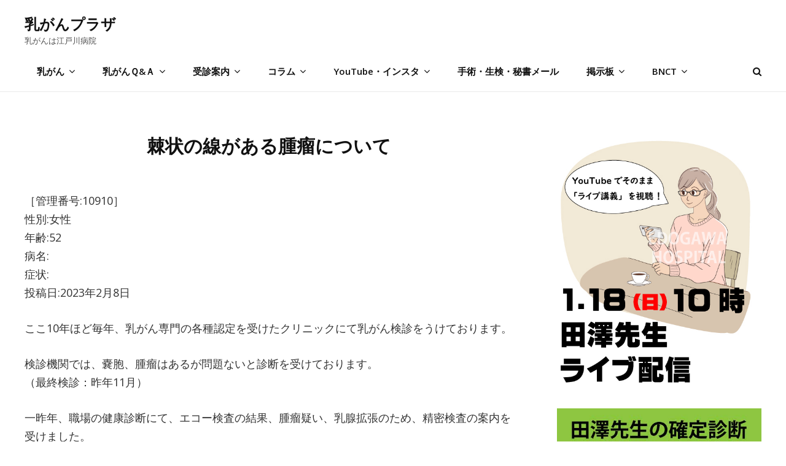

--- FILE ---
content_type: text/html; charset=UTF-8
request_url: https://nyuugan.jp/question/q010910
body_size: 78981
content:

<!DOCTYPE html>
<html lang="ja"><head>
	<meta charset="UTF-8">
	<meta name="viewport" content="width=device-width, initial-scale=1">
	<link rel="profile" href="http://gmpg.org/xfn/11">
        <link href="https://nyuugan.jp/wp-content/themes/intuitive/assets/css/edogawa.css" rel="stylesheet" type="text/css"/>
<!--        <link href="https://nyuugan.jp/wp-content/themes/intuitive/assets/css/edogawa-temp20220912.css" rel="stylesheet" type="text/css"/>-->

<!--20200115	<link rel="stylesheet" href="https://stackpath.bootstrapcdn.com/bootstrap/4.4.1/css/bootstrap.min.css">　
 <link href="https://nyuugan.jp/wp-content/themes/intuitive/assets/css/bootstrap.min.css" rel="stylesheet">-->


<!-- chartjs 202240401 -->
<script src="https://nyuugan.jp/wp-content/themes/intuitive/chartjs/edogawa-chart.4.4.2.js"></script>


<!-- slick CSS -->
<link rel="stylesheet" type="text/css" href="https://nyuugan.jp/wp-content/themes/intuitive/slick/slick.css" media="screen" />
<link rel="stylesheet" type="text/css" href="https://nyuugan.jp/wp-content/themes/intuitive/slick/slick-theme.css" media="screen" />
<!-- /slick CSS -->

  
<!--<link href="https://use.fontawesome.com/releases/v5.6.1/css/all.css" rel="stylesheet">-->
<!--<link href="https://use.fontawesome.com/releases/v5.12.0/css/all.css" rel="stylesheet">-->


	<title>棘状の線がある腫瘤について | 乳がんは江戸川病院 | 乳がんプラザ</title>
<meta name='robots' content='max-image-preview:large' />
<link rel='dns-prefetch' href='//www.googletagmanager.com' />
<link rel='dns-prefetch' href='//fonts.googleapis.com' />
<link href='https://fonts.gstatic.com' crossorigin rel='preconnect' />
<link rel="alternate" type="application/rss+xml" title="乳がんプラザ &raquo; フィード" href="https://nyuugan.jp/feed" />
<link rel="alternate" type="application/rss+xml" title="乳がんプラザ &raquo; コメントフィード" href="https://nyuugan.jp/comments/feed" />
<link rel="alternate" type="application/rss+xml" title="乳がんプラザ &raquo; 掲示板　2026年1月11日～年1月17日 のコメントのフィード" href="https://nyuugan.jp/bbs2/85786/feed" />

<!-- SEO SIMPLE PACK 3.6.2 -->
<meta name="description" content="［管理番号:10910］ 性別:女性 年齢:52 病名: 症状: 投稿日:2023年2月8日 ここ10年ほど毎年、乳がん専門の各種認定を受けたクリニックにて乳がん検診をうけております。 検診機関では、嚢胞、腫瘤はあるが問題ないと診断を受けて">
<meta name="keywords" content="乳がん,乳癌">
<link rel="canonical" href="https://nyuugan.jp/question/q010910">
<meta property="og:locale" content="ja_JP">
<meta property="og:type" content="article">
<meta property="og:image" content="https://nyuugan.jp/wp-content/uploads/2025/01/tazawa01.jpg">
<meta property="og:title" content="棘状の線がある腫瘤について | 乳がんは江戸川病院 | 乳がんプラザ">
<meta property="og:description" content="［管理番号:10910］ 性別:女性 年齢:52 病名: 症状: 投稿日:2023年2月8日 ここ10年ほど毎年、乳がん専門の各種認定を受けたクリニックにて乳がん検診をうけております。 検診機関では、嚢胞、腫瘤はあるが問題ないと診断を受けて">
<meta property="og:url" content="https://nyuugan.jp/question/q010910">
<meta property="og:site_name" content="乳がんプラザ">
<meta name="twitter:card" content="summary">
<!-- / SEO SIMPLE PACK -->

<script type="text/javascript">
window._wpemojiSettings = {"baseUrl":"https:\/\/s.w.org\/images\/core\/emoji\/14.0.0\/72x72\/","ext":".png","svgUrl":"https:\/\/s.w.org\/images\/core\/emoji\/14.0.0\/svg\/","svgExt":".svg","source":{"concatemoji":"https:\/\/nyuugan.jp\/wp-includes\/js\/wp-emoji-release.min.js?ver=6.2.8"}};
/*! This file is auto-generated */
!function(e,a,t){var n,r,o,i=a.createElement("canvas"),p=i.getContext&&i.getContext("2d");function s(e,t){p.clearRect(0,0,i.width,i.height),p.fillText(e,0,0);e=i.toDataURL();return p.clearRect(0,0,i.width,i.height),p.fillText(t,0,0),e===i.toDataURL()}function c(e){var t=a.createElement("script");t.src=e,t.defer=t.type="text/javascript",a.getElementsByTagName("head")[0].appendChild(t)}for(o=Array("flag","emoji"),t.supports={everything:!0,everythingExceptFlag:!0},r=0;r<o.length;r++)t.supports[o[r]]=function(e){if(p&&p.fillText)switch(p.textBaseline="top",p.font="600 32px Arial",e){case"flag":return s("\ud83c\udff3\ufe0f\u200d\u26a7\ufe0f","\ud83c\udff3\ufe0f\u200b\u26a7\ufe0f")?!1:!s("\ud83c\uddfa\ud83c\uddf3","\ud83c\uddfa\u200b\ud83c\uddf3")&&!s("\ud83c\udff4\udb40\udc67\udb40\udc62\udb40\udc65\udb40\udc6e\udb40\udc67\udb40\udc7f","\ud83c\udff4\u200b\udb40\udc67\u200b\udb40\udc62\u200b\udb40\udc65\u200b\udb40\udc6e\u200b\udb40\udc67\u200b\udb40\udc7f");case"emoji":return!s("\ud83e\udef1\ud83c\udffb\u200d\ud83e\udef2\ud83c\udfff","\ud83e\udef1\ud83c\udffb\u200b\ud83e\udef2\ud83c\udfff")}return!1}(o[r]),t.supports.everything=t.supports.everything&&t.supports[o[r]],"flag"!==o[r]&&(t.supports.everythingExceptFlag=t.supports.everythingExceptFlag&&t.supports[o[r]]);t.supports.everythingExceptFlag=t.supports.everythingExceptFlag&&!t.supports.flag,t.DOMReady=!1,t.readyCallback=function(){t.DOMReady=!0},t.supports.everything||(n=function(){t.readyCallback()},a.addEventListener?(a.addEventListener("DOMContentLoaded",n,!1),e.addEventListener("load",n,!1)):(e.attachEvent("onload",n),a.attachEvent("onreadystatechange",function(){"complete"===a.readyState&&t.readyCallback()})),(e=t.source||{}).concatemoji?c(e.concatemoji):e.wpemoji&&e.twemoji&&(c(e.twemoji),c(e.wpemoji)))}(window,document,window._wpemojiSettings);
</script>
<style type="text/css">
img.wp-smiley,
img.emoji {
	display: inline !important;
	border: none !important;
	box-shadow: none !important;
	height: 1em !important;
	width: 1em !important;
	margin: 0 0.07em !important;
	vertical-align: -0.1em !important;
	background: none !important;
	padding: 0 !important;
}
</style>
	<link rel='stylesheet' id='wp-block-library-css' href='https://nyuugan.jp/wp-includes/css/dist/block-library/style.min.css?ver=6.2.8' type='text/css' media='all' />
<style id='wp-block-library-theme-inline-css' type='text/css'>
.wp-block-audio figcaption{color:#555;font-size:13px;text-align:center}.is-dark-theme .wp-block-audio figcaption{color:hsla(0,0%,100%,.65)}.wp-block-audio{margin:0 0 1em}.wp-block-code{border:1px solid #ccc;border-radius:4px;font-family:Menlo,Consolas,monaco,monospace;padding:.8em 1em}.wp-block-embed figcaption{color:#555;font-size:13px;text-align:center}.is-dark-theme .wp-block-embed figcaption{color:hsla(0,0%,100%,.65)}.wp-block-embed{margin:0 0 1em}.blocks-gallery-caption{color:#555;font-size:13px;text-align:center}.is-dark-theme .blocks-gallery-caption{color:hsla(0,0%,100%,.65)}.wp-block-image figcaption{color:#555;font-size:13px;text-align:center}.is-dark-theme .wp-block-image figcaption{color:hsla(0,0%,100%,.65)}.wp-block-image{margin:0 0 1em}.wp-block-pullquote{border-bottom:4px solid;border-top:4px solid;color:currentColor;margin-bottom:1.75em}.wp-block-pullquote cite,.wp-block-pullquote footer,.wp-block-pullquote__citation{color:currentColor;font-size:.8125em;font-style:normal;text-transform:uppercase}.wp-block-quote{border-left:.25em solid;margin:0 0 1.75em;padding-left:1em}.wp-block-quote cite,.wp-block-quote footer{color:currentColor;font-size:.8125em;font-style:normal;position:relative}.wp-block-quote.has-text-align-right{border-left:none;border-right:.25em solid;padding-left:0;padding-right:1em}.wp-block-quote.has-text-align-center{border:none;padding-left:0}.wp-block-quote.is-large,.wp-block-quote.is-style-large,.wp-block-quote.is-style-plain{border:none}.wp-block-search .wp-block-search__label{font-weight:700}.wp-block-search__button{border:1px solid #ccc;padding:.375em .625em}:where(.wp-block-group.has-background){padding:1.25em 2.375em}.wp-block-separator.has-css-opacity{opacity:.4}.wp-block-separator{border:none;border-bottom:2px solid;margin-left:auto;margin-right:auto}.wp-block-separator.has-alpha-channel-opacity{opacity:1}.wp-block-separator:not(.is-style-wide):not(.is-style-dots){width:100px}.wp-block-separator.has-background:not(.is-style-dots){border-bottom:none;height:1px}.wp-block-separator.has-background:not(.is-style-wide):not(.is-style-dots){height:2px}.wp-block-table{margin:0 0 1em}.wp-block-table td,.wp-block-table th{word-break:normal}.wp-block-table figcaption{color:#555;font-size:13px;text-align:center}.is-dark-theme .wp-block-table figcaption{color:hsla(0,0%,100%,.65)}.wp-block-video figcaption{color:#555;font-size:13px;text-align:center}.is-dark-theme .wp-block-video figcaption{color:hsla(0,0%,100%,.65)}.wp-block-video{margin:0 0 1em}.wp-block-template-part.has-background{margin-bottom:0;margin-top:0;padding:1.25em 2.375em}
</style>
<link rel='stylesheet' id='classic-theme-styles-css' href='https://nyuugan.jp/wp-includes/css/classic-themes.min.css?ver=6.2.8' type='text/css' media='all' />
<style id='global-styles-inline-css' type='text/css'>
body{--wp--preset--color--black: #000000;--wp--preset--color--cyan-bluish-gray: #abb8c3;--wp--preset--color--white: #ffffff;--wp--preset--color--pale-pink: #f78da7;--wp--preset--color--vivid-red: #cf2e2e;--wp--preset--color--luminous-vivid-orange: #ff6900;--wp--preset--color--luminous-vivid-amber: #fcb900;--wp--preset--color--light-green-cyan: #7bdcb5;--wp--preset--color--vivid-green-cyan: #00d084;--wp--preset--color--pale-cyan-blue: #8ed1fc;--wp--preset--color--vivid-cyan-blue: #0693e3;--wp--preset--color--vivid-purple: #9b51e0;--wp--preset--color--medium-black: #333333;--wp--preset--color--gray: #999999;--wp--preset--color--light-gray: #fafafa;--wp--preset--color--yellow: #ffa415;--wp--preset--gradient--vivid-cyan-blue-to-vivid-purple: linear-gradient(135deg,rgba(6,147,227,1) 0%,rgb(155,81,224) 100%);--wp--preset--gradient--light-green-cyan-to-vivid-green-cyan: linear-gradient(135deg,rgb(122,220,180) 0%,rgb(0,208,130) 100%);--wp--preset--gradient--luminous-vivid-amber-to-luminous-vivid-orange: linear-gradient(135deg,rgba(252,185,0,1) 0%,rgba(255,105,0,1) 100%);--wp--preset--gradient--luminous-vivid-orange-to-vivid-red: linear-gradient(135deg,rgba(255,105,0,1) 0%,rgb(207,46,46) 100%);--wp--preset--gradient--very-light-gray-to-cyan-bluish-gray: linear-gradient(135deg,rgb(238,238,238) 0%,rgb(169,184,195) 100%);--wp--preset--gradient--cool-to-warm-spectrum: linear-gradient(135deg,rgb(74,234,220) 0%,rgb(151,120,209) 20%,rgb(207,42,186) 40%,rgb(238,44,130) 60%,rgb(251,105,98) 80%,rgb(254,248,76) 100%);--wp--preset--gradient--blush-light-purple: linear-gradient(135deg,rgb(255,206,236) 0%,rgb(152,150,240) 100%);--wp--preset--gradient--blush-bordeaux: linear-gradient(135deg,rgb(254,205,165) 0%,rgb(254,45,45) 50%,rgb(107,0,62) 100%);--wp--preset--gradient--luminous-dusk: linear-gradient(135deg,rgb(255,203,112) 0%,rgb(199,81,192) 50%,rgb(65,88,208) 100%);--wp--preset--gradient--pale-ocean: linear-gradient(135deg,rgb(255,245,203) 0%,rgb(182,227,212) 50%,rgb(51,167,181) 100%);--wp--preset--gradient--electric-grass: linear-gradient(135deg,rgb(202,248,128) 0%,rgb(113,206,126) 100%);--wp--preset--gradient--midnight: linear-gradient(135deg,rgb(2,3,129) 0%,rgb(40,116,252) 100%);--wp--preset--duotone--dark-grayscale: url('#wp-duotone-dark-grayscale');--wp--preset--duotone--grayscale: url('#wp-duotone-grayscale');--wp--preset--duotone--purple-yellow: url('#wp-duotone-purple-yellow');--wp--preset--duotone--blue-red: url('#wp-duotone-blue-red');--wp--preset--duotone--midnight: url('#wp-duotone-midnight');--wp--preset--duotone--magenta-yellow: url('#wp-duotone-magenta-yellow');--wp--preset--duotone--purple-green: url('#wp-duotone-purple-green');--wp--preset--duotone--blue-orange: url('#wp-duotone-blue-orange');--wp--preset--font-size--small: 14px;--wp--preset--font-size--medium: 20px;--wp--preset--font-size--large: 35px;--wp--preset--font-size--x-large: 42px;--wp--preset--font-size--normal: 18px;--wp--preset--font-size--huge: 42px;--wp--preset--spacing--20: 0.44rem;--wp--preset--spacing--30: 0.67rem;--wp--preset--spacing--40: 1rem;--wp--preset--spacing--50: 1.5rem;--wp--preset--spacing--60: 2.25rem;--wp--preset--spacing--70: 3.38rem;--wp--preset--spacing--80: 5.06rem;--wp--preset--shadow--natural: 6px 6px 9px rgba(0, 0, 0, 0.2);--wp--preset--shadow--deep: 12px 12px 50px rgba(0, 0, 0, 0.4);--wp--preset--shadow--sharp: 6px 6px 0px rgba(0, 0, 0, 0.2);--wp--preset--shadow--outlined: 6px 6px 0px -3px rgba(255, 255, 255, 1), 6px 6px rgba(0, 0, 0, 1);--wp--preset--shadow--crisp: 6px 6px 0px rgba(0, 0, 0, 1);}:where(.is-layout-flex){gap: 0.5em;}body .is-layout-flow > .alignleft{float: left;margin-inline-start: 0;margin-inline-end: 2em;}body .is-layout-flow > .alignright{float: right;margin-inline-start: 2em;margin-inline-end: 0;}body .is-layout-flow > .aligncenter{margin-left: auto !important;margin-right: auto !important;}body .is-layout-constrained > .alignleft{float: left;margin-inline-start: 0;margin-inline-end: 2em;}body .is-layout-constrained > .alignright{float: right;margin-inline-start: 2em;margin-inline-end: 0;}body .is-layout-constrained > .aligncenter{margin-left: auto !important;margin-right: auto !important;}body .is-layout-constrained > :where(:not(.alignleft):not(.alignright):not(.alignfull)){max-width: var(--wp--style--global--content-size);margin-left: auto !important;margin-right: auto !important;}body .is-layout-constrained > .alignwide{max-width: var(--wp--style--global--wide-size);}body .is-layout-flex{display: flex;}body .is-layout-flex{flex-wrap: wrap;align-items: center;}body .is-layout-flex > *{margin: 0;}:where(.wp-block-columns.is-layout-flex){gap: 2em;}.has-black-color{color: var(--wp--preset--color--black) !important;}.has-cyan-bluish-gray-color{color: var(--wp--preset--color--cyan-bluish-gray) !important;}.has-white-color{color: var(--wp--preset--color--white) !important;}.has-pale-pink-color{color: var(--wp--preset--color--pale-pink) !important;}.has-vivid-red-color{color: var(--wp--preset--color--vivid-red) !important;}.has-luminous-vivid-orange-color{color: var(--wp--preset--color--luminous-vivid-orange) !important;}.has-luminous-vivid-amber-color{color: var(--wp--preset--color--luminous-vivid-amber) !important;}.has-light-green-cyan-color{color: var(--wp--preset--color--light-green-cyan) !important;}.has-vivid-green-cyan-color{color: var(--wp--preset--color--vivid-green-cyan) !important;}.has-pale-cyan-blue-color{color: var(--wp--preset--color--pale-cyan-blue) !important;}.has-vivid-cyan-blue-color{color: var(--wp--preset--color--vivid-cyan-blue) !important;}.has-vivid-purple-color{color: var(--wp--preset--color--vivid-purple) !important;}.has-black-background-color{background-color: var(--wp--preset--color--black) !important;}.has-cyan-bluish-gray-background-color{background-color: var(--wp--preset--color--cyan-bluish-gray) !important;}.has-white-background-color{background-color: var(--wp--preset--color--white) !important;}.has-pale-pink-background-color{background-color: var(--wp--preset--color--pale-pink) !important;}.has-vivid-red-background-color{background-color: var(--wp--preset--color--vivid-red) !important;}.has-luminous-vivid-orange-background-color{background-color: var(--wp--preset--color--luminous-vivid-orange) !important;}.has-luminous-vivid-amber-background-color{background-color: var(--wp--preset--color--luminous-vivid-amber) !important;}.has-light-green-cyan-background-color{background-color: var(--wp--preset--color--light-green-cyan) !important;}.has-vivid-green-cyan-background-color{background-color: var(--wp--preset--color--vivid-green-cyan) !important;}.has-pale-cyan-blue-background-color{background-color: var(--wp--preset--color--pale-cyan-blue) !important;}.has-vivid-cyan-blue-background-color{background-color: var(--wp--preset--color--vivid-cyan-blue) !important;}.has-vivid-purple-background-color{background-color: var(--wp--preset--color--vivid-purple) !important;}.has-black-border-color{border-color: var(--wp--preset--color--black) !important;}.has-cyan-bluish-gray-border-color{border-color: var(--wp--preset--color--cyan-bluish-gray) !important;}.has-white-border-color{border-color: var(--wp--preset--color--white) !important;}.has-pale-pink-border-color{border-color: var(--wp--preset--color--pale-pink) !important;}.has-vivid-red-border-color{border-color: var(--wp--preset--color--vivid-red) !important;}.has-luminous-vivid-orange-border-color{border-color: var(--wp--preset--color--luminous-vivid-orange) !important;}.has-luminous-vivid-amber-border-color{border-color: var(--wp--preset--color--luminous-vivid-amber) !important;}.has-light-green-cyan-border-color{border-color: var(--wp--preset--color--light-green-cyan) !important;}.has-vivid-green-cyan-border-color{border-color: var(--wp--preset--color--vivid-green-cyan) !important;}.has-pale-cyan-blue-border-color{border-color: var(--wp--preset--color--pale-cyan-blue) !important;}.has-vivid-cyan-blue-border-color{border-color: var(--wp--preset--color--vivid-cyan-blue) !important;}.has-vivid-purple-border-color{border-color: var(--wp--preset--color--vivid-purple) !important;}.has-vivid-cyan-blue-to-vivid-purple-gradient-background{background: var(--wp--preset--gradient--vivid-cyan-blue-to-vivid-purple) !important;}.has-light-green-cyan-to-vivid-green-cyan-gradient-background{background: var(--wp--preset--gradient--light-green-cyan-to-vivid-green-cyan) !important;}.has-luminous-vivid-amber-to-luminous-vivid-orange-gradient-background{background: var(--wp--preset--gradient--luminous-vivid-amber-to-luminous-vivid-orange) !important;}.has-luminous-vivid-orange-to-vivid-red-gradient-background{background: var(--wp--preset--gradient--luminous-vivid-orange-to-vivid-red) !important;}.has-very-light-gray-to-cyan-bluish-gray-gradient-background{background: var(--wp--preset--gradient--very-light-gray-to-cyan-bluish-gray) !important;}.has-cool-to-warm-spectrum-gradient-background{background: var(--wp--preset--gradient--cool-to-warm-spectrum) !important;}.has-blush-light-purple-gradient-background{background: var(--wp--preset--gradient--blush-light-purple) !important;}.has-blush-bordeaux-gradient-background{background: var(--wp--preset--gradient--blush-bordeaux) !important;}.has-luminous-dusk-gradient-background{background: var(--wp--preset--gradient--luminous-dusk) !important;}.has-pale-ocean-gradient-background{background: var(--wp--preset--gradient--pale-ocean) !important;}.has-electric-grass-gradient-background{background: var(--wp--preset--gradient--electric-grass) !important;}.has-midnight-gradient-background{background: var(--wp--preset--gradient--midnight) !important;}.has-small-font-size{font-size: var(--wp--preset--font-size--small) !important;}.has-medium-font-size{font-size: var(--wp--preset--font-size--medium) !important;}.has-large-font-size{font-size: var(--wp--preset--font-size--large) !important;}.has-x-large-font-size{font-size: var(--wp--preset--font-size--x-large) !important;}
.wp-block-navigation a:where(:not(.wp-element-button)){color: inherit;}
:where(.wp-block-columns.is-layout-flex){gap: 2em;}
.wp-block-pullquote{font-size: 1.5em;line-height: 1.6;}
</style>
<link rel='stylesheet' id='contact-form-7-css' href='https://nyuugan.jp/wp-content/plugins/contact-form-7/includes/css/styles.css?ver=5.7.5.1' type='text/css' media='all' />
<link rel='stylesheet' id='wpsm_counter-font-awesome-front-css' href='https://nyuugan.jp/wp-content/plugins/counter-number-showcase/assets/css/font-awesome/css/font-awesome.min.css?ver=6.2.8' type='text/css' media='all' />
<link rel='stylesheet' id='wpsm_counter_bootstrap-front-css' href='https://nyuugan.jp/wp-content/plugins/counter-number-showcase/assets/css/bootstrap-front.css?ver=6.2.8' type='text/css' media='all' />
<link rel='stylesheet' id='wpsm_counter_column-css' href='https://nyuugan.jp/wp-content/plugins/counter-number-showcase/assets/css/counter-column.css?ver=6.2.8' type='text/css' media='all' />
<link rel='stylesheet' id='dashicons-css' href='https://nyuugan.jp/wp-includes/css/dashicons.min.css?ver=6.2.8' type='text/css' media='all' />
<link rel='stylesheet' id='to-top-css' href='https://nyuugan.jp/wp-content/plugins/to-top/public/css/to-top-public.css?ver=2.5.2' type='text/css' media='all' />
<link rel='stylesheet' id='intuitive-fonts-css' href='https://fonts.googleapis.com/css?family=Open+Sans:300,400,600,700&#038;display=swap' type='text/css' media='all' />
<link rel='stylesheet' id='font-awesome-css' href='https://nyuugan.jp/wp-content/themes/intuitive/assets/css/font-awesome/css/font-awesome.css?ver=4.7.0' type='text/css' media='all' />
<link rel='stylesheet' id='intuitive-style-css' href='https://nyuugan.jp/wp-content/themes/intuitive/style.css?ver=6.2.8' type='text/css' media='all' />
<link rel='stylesheet' id='intuitive-block-style-css' href='https://nyuugan.jp/wp-content/themes/intuitive/assets/css/blocks.css?ver=1.0' type='text/css' media='all' />
<link rel='stylesheet' id='dco-comment-attachment-css' href='https://nyuugan.jp/wp-content/plugins/dco-comment-attachment/assets/dco-comment-attachment.css?ver=1.2.1' type='text/css' media='all' />
<script type='text/javascript' src='https://nyuugan.jp/wp-includes/js/jquery/jquery.min.js?ver=3.6.4' id='jquery-core-js'></script>
<script type='text/javascript' src='https://nyuugan.jp/wp-includes/js/jquery/jquery-migrate.min.js?ver=3.4.0' id='jquery-migrate-js'></script>
<script type='text/javascript' id='to-top-js-extra'>
/* <![CDATA[ */
var to_top_options = {"scroll_offset":"200","icon_opacity":"50","style":"icon","icon_type":"dashicons-arrow-up-alt2","icon_color":"#ffffff","icon_bg_color":"#000000","icon_size":"32","border_radius":"5","image":"https:\/\/nyuugan.jp\/wp-content\/plugins\/to-top\/admin\/images\/default.png","image_width":"65","image_alt":"","location":"bottom-right","margin_x":"20","margin_y":"20","show_on_admin":"0","enable_autohide":"0","autohide_time":"2","enable_hide_small_device":"0","small_device_max_width":"640","reset":"0"};
/* ]]> */
</script>
<script async type='text/javascript' src='https://nyuugan.jp/wp-content/plugins/to-top/public/js/to-top-public.js?ver=2.5.2' id='to-top-js'></script>

<!-- Google アナリティクス スニペット (Site Kit が追加) -->
<script type='text/javascript' src='https://www.googletagmanager.com/gtag/js?id=GT-KDDLVFJ' id='google_gtagjs-js' async></script>
<script type='text/javascript' id='google_gtagjs-js-after'>
window.dataLayer = window.dataLayer || [];function gtag(){dataLayer.push(arguments);}
gtag('set', 'linker', {"domains":["nyuugan.jp"]} );
gtag("js", new Date());
gtag("set", "developer_id.dZTNiMT", true);
gtag("config", "GT-KDDLVFJ");
</script>

<!-- (ここまで) Google アナリティクス スニペット (Site Kit が追加) -->
<link rel="https://api.w.org/" href="https://nyuugan.jp/wp-json/" /><link rel="alternate" type="application/json" href="https://nyuugan.jp/wp-json/wp/v2/pages/69740" /><link rel="EditURI" type="application/rsd+xml" title="RSD" href="https://nyuugan.jp/xmlrpc.php?rsd" />
<link rel="wlwmanifest" type="application/wlwmanifest+xml" href="https://nyuugan.jp/wp-includes/wlwmanifest.xml" />
<meta name="generator" content="WordPress 6.2.8" />
<link rel='shortlink' href='https://nyuugan.jp/?p=69740' />
<link rel="alternate" type="application/json+oembed" href="https://nyuugan.jp/wp-json/oembed/1.0/embed?url=https%3A%2F%2Fnyuugan.jp%2Fbbs2%2F85786" />
<link rel="alternate" type="text/xml+oembed" href="https://nyuugan.jp/wp-json/oembed/1.0/embed?url=https%3A%2F%2Fnyuugan.jp%2Fbbs2%2F85786&#038;format=xml" />
<meta name="generator" content="Site Kit by Google 1.106.0" /><style type="text/css" id="custom-background-css">
body.custom-background { background-color: #ffffff; }
</style>
	<link rel="icon" href="https://nyuugan.jp/wp-content/uploads/2024/12/cropped-logo-32x32.jpg" sizes="32x32" />
<link rel="icon" href="https://nyuugan.jp/wp-content/uploads/2024/12/cropped-logo-192x192.jpg" sizes="192x192" />
<link rel="apple-touch-icon" href="https://nyuugan.jp/wp-content/uploads/2024/12/cropped-logo-180x180.jpg" />
<meta name="msapplication-TileImage" content="https://nyuugan.jp/wp-content/uploads/2024/12/cropped-logo-270x270.jpg" />
		<style type="text/css" id="wp-custom-css">
			
/*20240315*/
	.chartjs_table_line {
		display: table;
		width: 1330px;
	}

	.chartjs_table_line3 {
		display: table;
		width: 1400px;
	}


	.chartjs_block1 {
		display: table-cell;
		border: solid 1px #eee;
		width: 130px;
		text-align: right;
		padding-right:10px;

	}
	.chartjs_block2 {
		display: table-cell;
		border: solid 1px #eee;
		width: 97.5px;
		text-align: center;
		font-size: 20px;
	}

	.chartjs_block3 {
		display: table-cell;
		border: solid 1px #eee;
		width: 118px;
		text-align: right;
		padding-right:10px;

	}
	.chartjs_block4 {
		display: table-cell;
		border: solid 1px #eee;
		width: 108px;
		text-align: center;
		font-size: 20px;
	}

.pagebreak {
  break-after: page;
}




.sample_btn {
  display: inline-block;
  width: 250px;
  text-align: center;
  text-decoration: none;
  line-height: 60px;
  outline: none;
  color: #FFFFFF;
  background: linear-gradient(to right, #1B85FB, #FB4D8A);
  background-position: 0% 50%;
  background-size: 200% auto;
  transition: all 0.3s ease-out;
}
.sample_btn:hover {
  color: #fff;
  background-position: 100% 51%;
}


/*リンクボタン*/
.sample_btn3 {
  display: inline-block;
  width: 250px;
  text-align: center;
  text-decoration: none;
  line-height: 60px;
  outline: none;
  color: #1B85FB;
  border:1px solid #1B85FB;
  background-color: #fff;
  -webkit-transition: all .3s;
  transition: all .3s;
}
.sample_btn3:hover {
  color: #fff;
  border:1px solid #1B85FB;
  background-color: #1B85FB;
}

/*reCAPTCHA非表示*/
.grecaptcha-badge { visibility: hidden; }		</style>
		
<!--temp20230208-->
<style type="text/css">
<!--
.pc_a1 { display: none !important; }/*1501*/
.pc_a2 { display: none !important; }/*768-1500*/
.pc_a3 { display: none !important; }/*767*/
 
@media only screen and (min-width: 1501px) {
    .pc_a1 { display: block !important; }
    .pc_a2 { display: none !important; }
    .pc_a3 { display: none !important; }
}

@media only screen and (min-width: 768px) and (max-width: 1500px){ 
    .pc_a1 { display: none !important; }
    .pc_a2 { display: block !important; }
    .pc_a3 { display: none !important; }
}

@media only screen and (max-width: 767px) {
    .pc_a1 { display: none !important; }
    .pc_a2 { display: none !important; }
    .pc_a3 { display: block !important; }
}

* {
  box-sizing: border-box;
}


.absolute-header #masthead {
    position: absolute;
    left: 0;
    top: 0;
    width: 100%;
    z-index: 9999;
/*	background-color:rgba(255,255,255,0);*/
	background-color:rgba(255,255,255,1);
/*	background-color:rgba(255,255,255,0.8);*/
/*	background-color:rgba(255,250,230,0.8);*/

/*	background-color:#FFEDDB;*/
/*	background-color:rgba(255,240,206,1);*/
}

/********　top リンク　ボタン2　********/
btn-svg2::before,
btn-svg2::after {
  -webkit-box-sizing: inherit;
  box-sizing: inherit;
}


a.btn-svg2 {
  font-weight: 700;
  line-height: 54px;

  width: 204px;
  height: 54px;
  padding: 0;

  cursor: pointer;
  text-decoration: none;

  background-color: transparent;
/*  background-color:#FFF;*/
}

a.btn-svg2 svg {
  position: absolute;
  top: 0;
  left: 0;

  width: 100%;
  height: 100%;
}

a.btn-svg2 svg rect {
  -webkit-transition: all 400ms ease;
  transition: all 400ms ease;

  stroke: #fff;
  stroke-width: 2;
  stroke-dasharray: 200px, 16px;
  stroke-dashoffset: 70px;
}

a.btn-svg2:hover svg rect {
  stroke-dashoffset: 284px;
}

a.btn-svg2 span {
  color: #fff;
}
/********　top リンク　ボタン2　********/
<!--temp20230208-->

-->
</style>




</head>



<body class="page-template-default page page-id-69740 page-child parent-pageid-31 custom-background wp-embed-responsive navigation-classic two-columns-layout content-left fluid-layout no-header-media-image no-header-media-text no-featured-slider content-has-padding-top social-header-disabled color-scheme-default">




<svg xmlns="http://www.w3.org/2000/svg" viewBox="0 0 0 0" width="0" height="0" focusable="false" role="none" style="visibility: hidden; position: absolute; left: -9999px; overflow: hidden;" ><defs><filter id="wp-duotone-dark-grayscale"><feColorMatrix color-interpolation-filters="sRGB" type="matrix" values=" .299 .587 .114 0 0 .299 .587 .114 0 0 .299 .587 .114 0 0 .299 .587 .114 0 0 " /><feComponentTransfer color-interpolation-filters="sRGB" ><feFuncR type="table" tableValues="0 0.49803921568627" /><feFuncG type="table" tableValues="0 0.49803921568627" /><feFuncB type="table" tableValues="0 0.49803921568627" /><feFuncA type="table" tableValues="1 1" /></feComponentTransfer><feComposite in2="SourceGraphic" operator="in" /></filter></defs></svg><svg xmlns="http://www.w3.org/2000/svg" viewBox="0 0 0 0" width="0" height="0" focusable="false" role="none" style="visibility: hidden; position: absolute; left: -9999px; overflow: hidden;" ><defs><filter id="wp-duotone-grayscale"><feColorMatrix color-interpolation-filters="sRGB" type="matrix" values=" .299 .587 .114 0 0 .299 .587 .114 0 0 .299 .587 .114 0 0 .299 .587 .114 0 0 " /><feComponentTransfer color-interpolation-filters="sRGB" ><feFuncR type="table" tableValues="0 1" /><feFuncG type="table" tableValues="0 1" /><feFuncB type="table" tableValues="0 1" /><feFuncA type="table" tableValues="1 1" /></feComponentTransfer><feComposite in2="SourceGraphic" operator="in" /></filter></defs></svg><svg xmlns="http://www.w3.org/2000/svg" viewBox="0 0 0 0" width="0" height="0" focusable="false" role="none" style="visibility: hidden; position: absolute; left: -9999px; overflow: hidden;" ><defs><filter id="wp-duotone-purple-yellow"><feColorMatrix color-interpolation-filters="sRGB" type="matrix" values=" .299 .587 .114 0 0 .299 .587 .114 0 0 .299 .587 .114 0 0 .299 .587 .114 0 0 " /><feComponentTransfer color-interpolation-filters="sRGB" ><feFuncR type="table" tableValues="0.54901960784314 0.98823529411765" /><feFuncG type="table" tableValues="0 1" /><feFuncB type="table" tableValues="0.71764705882353 0.25490196078431" /><feFuncA type="table" tableValues="1 1" /></feComponentTransfer><feComposite in2="SourceGraphic" operator="in" /></filter></defs></svg><svg xmlns="http://www.w3.org/2000/svg" viewBox="0 0 0 0" width="0" height="0" focusable="false" role="none" style="visibility: hidden; position: absolute; left: -9999px; overflow: hidden;" ><defs><filter id="wp-duotone-blue-red"><feColorMatrix color-interpolation-filters="sRGB" type="matrix" values=" .299 .587 .114 0 0 .299 .587 .114 0 0 .299 .587 .114 0 0 .299 .587 .114 0 0 " /><feComponentTransfer color-interpolation-filters="sRGB" ><feFuncR type="table" tableValues="0 1" /><feFuncG type="table" tableValues="0 0.27843137254902" /><feFuncB type="table" tableValues="0.5921568627451 0.27843137254902" /><feFuncA type="table" tableValues="1 1" /></feComponentTransfer><feComposite in2="SourceGraphic" operator="in" /></filter></defs></svg><svg xmlns="http://www.w3.org/2000/svg" viewBox="0 0 0 0" width="0" height="0" focusable="false" role="none" style="visibility: hidden; position: absolute; left: -9999px; overflow: hidden;" ><defs><filter id="wp-duotone-midnight"><feColorMatrix color-interpolation-filters="sRGB" type="matrix" values=" .299 .587 .114 0 0 .299 .587 .114 0 0 .299 .587 .114 0 0 .299 .587 .114 0 0 " /><feComponentTransfer color-interpolation-filters="sRGB" ><feFuncR type="table" tableValues="0 0" /><feFuncG type="table" tableValues="0 0.64705882352941" /><feFuncB type="table" tableValues="0 1" /><feFuncA type="table" tableValues="1 1" /></feComponentTransfer><feComposite in2="SourceGraphic" operator="in" /></filter></defs></svg><svg xmlns="http://www.w3.org/2000/svg" viewBox="0 0 0 0" width="0" height="0" focusable="false" role="none" style="visibility: hidden; position: absolute; left: -9999px; overflow: hidden;" ><defs><filter id="wp-duotone-magenta-yellow"><feColorMatrix color-interpolation-filters="sRGB" type="matrix" values=" .299 .587 .114 0 0 .299 .587 .114 0 0 .299 .587 .114 0 0 .299 .587 .114 0 0 " /><feComponentTransfer color-interpolation-filters="sRGB" ><feFuncR type="table" tableValues="0.78039215686275 1" /><feFuncG type="table" tableValues="0 0.94901960784314" /><feFuncB type="table" tableValues="0.35294117647059 0.47058823529412" /><feFuncA type="table" tableValues="1 1" /></feComponentTransfer><feComposite in2="SourceGraphic" operator="in" /></filter></defs></svg><svg xmlns="http://www.w3.org/2000/svg" viewBox="0 0 0 0" width="0" height="0" focusable="false" role="none" style="visibility: hidden; position: absolute; left: -9999px; overflow: hidden;" ><defs><filter id="wp-duotone-purple-green"><feColorMatrix color-interpolation-filters="sRGB" type="matrix" values=" .299 .587 .114 0 0 .299 .587 .114 0 0 .299 .587 .114 0 0 .299 .587 .114 0 0 " /><feComponentTransfer color-interpolation-filters="sRGB" ><feFuncR type="table" tableValues="0.65098039215686 0.40392156862745" /><feFuncG type="table" tableValues="0 1" /><feFuncB type="table" tableValues="0.44705882352941 0.4" /><feFuncA type="table" tableValues="1 1" /></feComponentTransfer><feComposite in2="SourceGraphic" operator="in" /></filter></defs></svg><svg xmlns="http://www.w3.org/2000/svg" viewBox="0 0 0 0" width="0" height="0" focusable="false" role="none" style="visibility: hidden; position: absolute; left: -9999px; overflow: hidden;" ><defs><filter id="wp-duotone-blue-orange"><feColorMatrix color-interpolation-filters="sRGB" type="matrix" values=" .299 .587 .114 0 0 .299 .587 .114 0 0 .299 .587 .114 0 0 .299 .587 .114 0 0 " /><feComponentTransfer color-interpolation-filters="sRGB" ><feFuncR type="table" tableValues="0.098039215686275 1" /><feFuncG type="table" tableValues="0 0.66274509803922" /><feFuncB type="table" tableValues="0.84705882352941 0.41960784313725" /><feFuncA type="table" tableValues="1 1" /></feComponentTransfer><feComposite in2="SourceGraphic" operator="in" /></filter></defs></svg>
	<div id="page" class="site">
		<a class="skip-link screen-reader-text" href="#content">Skip to content</a>
		<header id="masthead" class="site-header">
<!-- #masthead メニューの背景-->
					<div class="wrapper">
				<div class="site-header-main">

					<div class="site-branding">
	
	<div class="site-identity">
					<p class="site-title"><a href="https://nyuugan.jp/" rel="home">乳がんプラザ</a></p>
		
					<p class="site-description">乳がんは江戸川病院</p>
			</div>

</div><!-- .site-branding -->

					

<div id="site-header-menu" class="site-header-menu">
	<div id="primary-menu-wrapper" class="menu-wrapper">
		<div class="menu-toggle-wrapper">
			<button id="menu-toggle" class="menu-toggle" aria-controls="top-menu" aria-expanded="false">
				<span class="menu-label">Menu</span>
			</button>
		</div><!-- .menu-toggle-wrapper -->




		<div class="menu-inside-wrapper">

					<nav id="site-navigation" class="main-navigation" role="navigation" aria-label="Primary Menu">
		<ul id="primary-menu" class="menu nav-menu"><li id="menu-item-54776" class="menu-white2 menu-item menu-item-type-post_type menu-item-object-page menu-item-has-children menu-item-54776"><a href="https://nyuugan.jp/shikkan">乳がん</a>
<ul class="sub-menu">
	<li id="menu-item-55976" class="menu-item menu-item-type-post_type menu-item-object-page menu-item-55976"><a href="https://nyuugan.jp/breast-cancer">乳がん</a></li>
	<li id="menu-item-67319" class="menu-item menu-item-type-post_type menu-item-object-page menu-item-67319"><a href="https://nyuugan.jp/nyuugan-chiryou">乳がんの治療</a></li>
	<li id="menu-item-48976" class="menu-gray menu-item menu-item-type-post_type menu-item-object-page menu-item-48976"><a href="https://nyuugan.jp/edogawa-hospital/edogawa-shindan">江戸川病院での診断</a></li>
	<li id="menu-item-48975" class="menu-gray menu-item menu-item-type-post_type menu-item-object-page menu-item-48975"><a href="https://nyuugan.jp/edogawa-hospital/edogawa-syujyutsu">江戸川病院での手術</a></li>
	<li id="menu-item-80786" class="menu-item menu-item-type-post_type menu-item-object-post menu-item-80786"><a href="https://nyuugan.jp/youtube/80774">高齢者の乳がん</a></li>
</ul>
</li>
<li id="menu-item-37748" class="menu-white2 menu-item menu-item-type-post_type menu-item-object-page current-page-ancestor menu-item-has-children menu-item-37748"><a href="https://nyuugan.jp/question">乳がんＱ&#038;Ａ</a>
<ul class="sub-menu">
	<li id="menu-item-64628" class="menu-item menu-item-type-post_type menu-item-object-page menu-item-64628"><a href="https://nyuugan.jp/q-a-shiwake">Ｑ&#038;Ａ　仕分けリンク</a></li>
	<li id="menu-item-42620" class="menu-white menu-item menu-item-type-post_type menu-item-object-page menu-item-42620"><a href="https://nyuugan.jp/aruaru-q">乳がん「あるあるＱ」</a></li>
	<li id="menu-item-38257" class="menu-white menu-item menu-item-type-post_type menu-item-object-page menu-item-38257"><a href="https://nyuugan.jp/question-kekka">Ｑ&#038;Ａ【結果】</a></li>
	<li id="menu-item-73721" class="menu-item menu-item-type-post_type menu-item-object-page menu-item-73721"><a href="https://nyuugan.jp/q-a-search-latest">新規で採番した50件</a></li>
</ul>
</li>
<li id="menu-item-48974" class="menu-white2 menu-item menu-item-type-post_type menu-item-object-page menu-item-has-children menu-item-48974"><a href="https://nyuugan.jp/edogawa-hospital">受診案内</a>
<ul class="sub-menu">
	<li id="menu-item-48230" class="menu-item menu-item-type-post_type menu-item-object-page menu-item-48230"><a href="https://nyuugan.jp/breast-surgery/doctor">田澤 篤 医師</a></li>
	<li id="menu-item-48242" class="menu-gray menu-item menu-item-type-post_type menu-item-object-page menu-item-has-children menu-item-48242"><a href="https://nyuugan.jp/breast-surgery/edogawa-hospital">江戸川病院</a>
	<ul class="sub-menu">
		<li id="menu-item-48228" class="menu-item menu-item-type-post_type menu-item-object-page menu-item-48228"><a href="https://nyuugan.jp/breast-surgery">江戸川病院乳腺センター</a></li>
		<li id="menu-item-48238" class="menu-gray menu-item menu-item-type-post_type menu-item-object-page menu-item-48238"><a href="https://nyuugan.jp/breast-surgery/annai">ご案内</a></li>
		<li id="menu-item-48239" class="menu-gray menu-item menu-item-type-post_type menu-item-object-page menu-item-48239"><a href="https://nyuugan.jp/breast-surgery/rinen">理念</a></li>
		<li id="menu-item-48240" class="menu-gray menu-item menu-item-type-post_type menu-item-object-page menu-item-48240"><a href="https://nyuugan.jp/breast-surgery/ope">手術</a></li>
		<li id="menu-item-48241" class="menu-gray menu-item menu-item-type-post_type menu-item-object-page menu-item-48241"><a href="https://nyuugan.jp/breast-surgery/calcification">石灰化の診療</a></li>
	</ul>
</li>
	<li id="menu-item-63251" class="menu-item menu-item-type-custom menu-item-object-custom menu-item-63251"><a href="https://nyuugan.jp/edogawa-hospital#second-opinion">セカンドオピニオン</a></li>
</ul>
</li>
<li id="menu-item-48267" class="menu-white2 menu-item menu-item-type-post_type menu-item-object-page menu-item-has-children menu-item-48267"><a href="https://nyuugan.jp/column-ichiran">コラム</a>
<ul class="sub-menu">
	<li id="menu-item-48268" class="menu-white menu-item menu-item-type-taxonomy menu-item-object-category menu-item-48268"><a href="https://nyuugan.jp/category/blog">ブログ</a></li>
</ul>
</li>
<li id="menu-item-60431" class="menu-item menu-item-type-post_type menu-item-object-page menu-item-has-children menu-item-60431"><a href="https://nyuugan.jp/video">YouTube・インスタ</a>
<ul class="sub-menu">
	<li id="menu-item-80304" class="menu-item menu-item-type-post_type menu-item-object-post menu-item-80304"><a href="https://nyuugan.jp/jyuuyou/77800">ライブ配信</a></li>
</ul>
</li>
<li id="menu-item-48231" class="menu-white2 menu-item menu-item-type-post_type menu-item-object-page menu-item-48231"><a href="https://nyuugan.jp/secretary">手術・生検・秘書メール</a></li>
<li id="menu-item-65537" class="menu-item menu-item-type-post_type menu-item-object-page menu-item-has-children menu-item-65537"><a href="https://nyuugan.jp/oneteam">掲示板</a>
<ul class="sub-menu">
	<li id="menu-item-65540" class="menu-item menu-item-type-taxonomy menu-item-object-category menu-item-65540"><a href="https://nyuugan.jp/category/bbs2">掲示板</a></li>
	<li id="menu-item-52630" class="menu-item menu-item-type-taxonomy menu-item-object-category menu-item-52630"><a href="https://nyuugan.jp/category/thread">スレッド</a></li>
	<li id="menu-item-60434" class="menu-item menu-item-type-post_type menu-item-object-post menu-item-60434"><a href="https://nyuugan.jp/bbs/60369">お勧め情報【入院・診察編】</a></li>
	<li id="menu-item-52558" class="menu-item menu-item-type-post_type menu-item-object-post menu-item-52558"><a href="https://nyuugan.jp/bbs/52433">OneTeamメンバー表</a></li>
	<li id="menu-item-59286" class="menu-item menu-item-type-post_type menu-item-object-post menu-item-59286"><a href="https://nyuugan.jp/bbs/59281">返信コメント一覧</a></li>
	<li id="menu-item-52625" class="menu-item menu-item-type-post_type menu-item-object-post menu-item-52625"><a href="https://nyuugan.jp/bbs-search/52462">コメント検索</a></li>
	<li id="menu-item-71204" class="menu-item menu-item-type-post_type menu-item-object-page menu-item-71204"><a href="https://nyuugan.jp/animal">江戸川病院のスポット</a></li>
</ul>
</li>
<li id="menu-item-70501" class="menu-item menu-item-type-post_type menu-item-object-page menu-item-has-children menu-item-70501"><a href="https://nyuugan.jp/bnct">BNCT</a>
<ul class="sub-menu">
	<li id="menu-item-83185" class="menu-item menu-item-type-post_type menu-item-object-post menu-item-83185"><a href="https://nyuugan.jp/cat-bnct/81984">切らない乳がん治療　ＢＮＣＴ</a></li>
</ul>
</li>
</ul>
	</nav><!-- .main-navigation -->
				<div class="mobile-header-top">
									</div>

			<div class="mobile-social-search">
				<div class="search-container">
					


<form role="search" method="get" class="search-form" action="https://nyuugan.jp/">
	<label for="search-form-6969c24043ea1">
		<span class="screen-reader-text">Search for:</span>
	</label>
	<input type="search" id="search-form-6969c24043ea1" class="search-field" placeholder="検索" value="" name="s" title="Search for:">
	</label>

	<button type="submit" class="search-submit fa fa-search" ></button>
</form>


				</div>

				<nav class="social-navigation" role="navigation" aria-label="Social Links Menu">
					<div class="menu"><ul>
<li class="page_item page-item-31 page_item_has_children current_page_ancestor current_page_parent"><a href="https://nyuugan.jp/question"><span class="screen-reader-text">乳がんＱ&#038;Ａ</span></a></li>
<li class="page_item page-item-37543 page_item_has_children"><a href="https://nyuugan.jp/genjyou"><span class="screen-reader-text">乳がんの現状</span></a></li>
<li class="page_item page-item-9 page_item_has_children"><a href="https://nyuugan.jp/genin"><span class="screen-reader-text">乳がんの原因</span></a></li>
<li class="page_item page-item-1409"><a href="https://nyuugan.jp/calcification"><span class="screen-reader-text">石灰化</span></a></li>
<li class="page_item page-item-647"><a href="https://nyuugan.jp/nyuusen"><span class="screen-reader-text">乳腺の良性疾患</span></a></li>
<li class="page_item page-item-25177"><a href="https://nyuugan.jp/nyuusen-shikkan"><span class="screen-reader-text">乳腺疾患の分類</span></a></li>
<li class="page_item page-item-577 page_item_has_children"><a href="https://nyuugan.jp/bunrui"><span class="screen-reader-text">乳がんの分類</span></a></li>
<li class="page_item page-item-11 page_item_has_children"><a href="https://nyuugan.jp/kensa"><span class="screen-reader-text">乳がんの検査</span></a></li>
<li class="page_item page-item-17 page_item_has_children"><a href="https://nyuugan.jp/chiryou"><span class="screen-reader-text">乳がんの治療</span></a></li>
<li class="page_item page-item-2785 page_item_has_children"><a href="https://nyuugan.jp/kininaru"><span class="screen-reader-text">皆が気になる質問シリーズ</span></a></li>
<li class="page_item page-item-5352"><a href="https://nyuugan.jp/bloody-discharge"><span class="screen-reader-text">血性乳頭分泌</span></a></li>
<li class="page_item page-item-48860 page_item_has_children"><a href="https://nyuugan.jp/edogawa-hospital"><span class="screen-reader-text">受診案内</span></a></li>
<li class="page_item page-item-1479 page_item_has_children"><a href="https://nyuugan.jp/breast-surgery"><span class="screen-reader-text">江戸川病院</span></a></li>
<li class="page_item page-item-49"><a href="https://nyuugan.jp/sitemap-nyuugan"><span class="screen-reader-text">サイトマップ</span></a></li>
<li class="page_item page-item-18135"><a href="https://nyuugan.jp/secretary"><span class="screen-reader-text">メールフォーム</span></a></li>
<li class="page_item page-item-24818"><a href="https://nyuugan.jp/secretary-ope"><span class="screen-reader-text">【手術相談フォーム】</span></a></li>
<li class="page_item page-item-24824"><a href="https://nyuugan.jp/secretary-qa"><span class="screen-reader-text">【秘書室宛フォーム】</span></a></li>
<li class="page_item page-item-74291"><a href="https://nyuugan.jp/secretary-saihatsu"><span class="screen-reader-text">再発相談フォーム</span></a></li>
<li class="page_item page-item-39408"><a href="https://nyuugan.jp/secretary-seiken"><span class="screen-reader-text">【確定診断（生検）申込フォーム】</span></a></li>
<li class="page_item page-item-49505"><a href="https://nyuugan.jp/kakuteishindan"><span class="screen-reader-text">～最初の一歩を間違わないために～</span></a></li>
<li class="page_item page-item-5034"><a href="https://nyuugan.jp/q-a-search-title"><span class="screen-reader-text">乳がんＱ&#038;Ａ　全件表示</span></a></li>
<li class="page_item page-item-81674"><a href="https://nyuugan.jp/q-a-search-title-10000"><span class="screen-reader-text">乳がんＱ&#038;Ａ　全件表示10000</span></a></li>
<li class="page_item page-item-42618"><a href="https://nyuugan.jp/aruaru-q"><span class="screen-reader-text">乳がん「あるあるＱ」</span></a></li>
<li class="page_item page-item-1516"><a href="https://nyuugan.jp/policy"><span class="screen-reader-text">サイトポリシー</span></a></li>
<li class="page_item page-item-881"><a href="https://nyuugan.jp/akuseisyuyou"><span class="screen-reader-text">乳がん以外の乳腺悪性腫瘍</span></a></li>
<li class="page_item page-item-4428 page_item_has_children"><a href="https://nyuugan.jp/adh"><span class="screen-reader-text">ADH</span></a></li>
<li class="page_item page-item-883"><a href="https://nyuugan.jp/phyllodes-tumor"><span class="screen-reader-text">葉状腫瘍</span></a></li>
<li class="page_item page-item-7705"><a href="https://nyuugan.jp/mll"><span class="screen-reader-text">ＭＬＬ</span></a></li>
<li class="page_item page-item-1434"><a href="https://nyuugan.jp/syuryuu-hikeiseisei"><span class="screen-reader-text">腫瘤非形成性病変</span></a></li>
<li class="page_item page-item-54772"><a href="https://nyuugan.jp/shikkan"><span class="screen-reader-text">乳がん・乳腺疾患</span></a></li>
<li class="page_item page-item-54476 page_item_has_children"><a href="https://nyuugan.jp/nyuugan-chiryou"><span class="screen-reader-text">乳がんの治療</span></a></li>
<li class="page_item page-item-54515 page_item_has_children"><a href="https://nyuugan.jp/shindan"><span class="screen-reader-text">診断</span></a></li>
<li class="page_item page-item-54560 page_item_has_children"><a href="https://nyuugan.jp/breast-cancer"><span class="screen-reader-text">乳がん</span></a></li>
<li class="page_item page-item-54517 page_item_has_children"><a href="https://nyuugan.jp/saihatsu"><span class="screen-reader-text">乳癌の再発</span></a></li>
<li class="page_item page-item-54638"><a href="https://nyuugan.jp/nyuugan-igai"><span class="screen-reader-text">乳癌以外の悪性腫瘍</span></a></li>
<li class="page_item page-item-54643 page_item_has_children"><a href="https://nyuugan.jp/ryousei"><span class="screen-reader-text">良性疾患</span></a></li>
<li class="page_item page-item-70499"><a href="https://nyuugan.jp/bnct"><span class="screen-reader-text">江戸川病院では乳がんへのBNCTを開始しました。</span></a></li>
<li class="page_item page-item-71954"><a href="https://nyuugan.jp/qa-form"><span class="screen-reader-text">Ｑ&#038;Ａフォーム</span></a></li>
<li class="page_item page-item-80305"><a href="https://nyuugan.jp/qa-check"><span class="screen-reader-text">Ｑ＆Ａチェック</span></a></li>
<li class="page_item page-item-37594 page_item_has_children"><a href="https://nyuugan.jp/q-a-ichiran"><span class="screen-reader-text">q-a一覧</span></a></li>
<li class="page_item page-item-38102"><a href="https://nyuugan.jp/q-a-kekka"><span class="screen-reader-text">Ｑ＆Ａコーナー【結果】フォーム</span></a></li>
<li class="page_item page-item-38254"><a href="https://nyuugan.jp/question-kekka"><span class="screen-reader-text">Ｑ&#038;Ａ【結果】</span></a></li>
<li class="page_item page-item-5110"><a href="https://nyuugan.jp/q-a-search-latest"><span class="screen-reader-text">乳がんＱ&#038;Ａ　新規で採番した50件</span></a></li>
<li class="page_item page-item-22597"><a href="https://nyuugan.jp/column-ichiran"><span class="screen-reader-text">今週のコラム</span></a></li>
<li class="page_item page-item-53684"><a href="https://nyuugan.jp/oneteam20220511"><span class="screen-reader-text">OneTeam 掲示板／スレッド</span></a></li>
<li class="page_item page-item-65248"><a href="https://nyuugan.jp/bbs-ichiran"><span class="screen-reader-text">掲示板一覧表示</span></a></li>
<li class="page_item page-item-65250"><a href="https://nyuugan.jp/oneteam"><span class="screen-reader-text">OneTeam 掲示板</span></a></li>
<li class="page_item page-item-65501"><a href="https://nyuugan.jp/bbs-tensou-func"><span class="screen-reader-text">掲示板　最新の投稿へ転送（ファンクション）</span></a></li>
<li class="page_item page-item-54163"><a href="https://nyuugan.jp/column-blog"><span class="screen-reader-text">コラム　ブログ</span></a></li>
<li class="page_item page-item-64522"><a href="https://nyuugan.jp/q-a-shiwake"><span class="screen-reader-text">乳がんＱ&#038;Ａ　仕分け</span></a></li>
<li class="page_item page-item-33889"><a href="https://nyuugan.jp/yokuaru"><span class="screen-reader-text">Ｑ＆Ａコーナーについてよくある質問</span></a></li>
<li class="page_item page-item-50303"><a href="https://nyuugan.jp/kanjyakai-touroku"><span class="screen-reader-text">乳癌患者会　（このページは準備中です。）</span></a></li>
<li class="page_item page-item-59149 page_item_has_children"><a href="https://nyuugan.jp/video"><span class="screen-reader-text">YouTube・インスタグラム</span></a></li>
<li class="page_item page-item-71131"><a href="https://nyuugan.jp/animal"><span class="screen-reader-text">江戸川病院のスポット</span></a></li>
<li class="page_item page-item-81378"><a href="https://nyuugan.jp/webinar-form"><span class="screen-reader-text">ウェビナー会場参加　申込フォーム</span></a></li>
<li class="page_item page-item-49859"><a href="https://nyuugan.jp/free-comment"><span class="screen-reader-text">フリーコメント１</span></a></li>
<li class="page_item page-item-49864"><a href="https://nyuugan.jp/comment-thanks"><span class="screen-reader-text">コメントを受け付けました。</span></a></li>
<li class="page_item page-item-64256"><a href="https://nyuugan.jp/test-3"><span class="screen-reader-text">カスタム検索　テスト中</span></a></li>
<li class="page_item page-item-67382"><a href="https://nyuugan.jp/e-search-results01"><span class="screen-reader-text">カスタム検索　結果（テスト中）</span></a></li>
<li class="page_item page-item-67417"><a href="https://nyuugan.jp/comments-100"><span class="screen-reader-text">掲示板コメント　リアルタイム更新（公開済分）</span></a></li>
<li class="page_item page-item-75174"><a href="https://nyuugan.jp/sakujyo-202404"><span class="screen-reader-text">COVID-19（2020-2022年度）のデータ報告</span></a></li>
<li class="page_item page-item-15106"><a href="https://nyuugan.jp/bassui"><span class="screen-reader-text">乳がんＱ&#038;Ａ　抜粋</span></a></li>
<li class="page_item page-item-84427"><a href="https://nyuugan.jp/busyobetsu"><span class="screen-reader-text">部署別ログイン</span></a></li>
</ul></div>
				</nav><!-- .social-navigation -->
			</div><!-- .mobile-social-search -->
		</div><!-- .menu-inside-wrapper -->
	</div><!-- #primary-menu-wrapper.menu-wrapper -->

	




	<div id="primary-search-wrapper" class="menu-wrapper">




		<div class="menu-toggle-wrapper">
			<button id="search-toggle" class="menu-toggle search-toggle">
				<span class="menu-label screen-reader-text">Search</span>



			</button>
		</div><!-- .menu-toggle-wrapper -->
		<div class="menu-inside-wrapper">
			<div class="search-container">
				


<form role="search" method="get" class="search-form" action="https://nyuugan.jp/">
	<label for="search-form-6969c24222090">
		<span class="screen-reader-text">Search for:</span>
	</label>
	<input type="search" id="search-form-6969c24222090" class="search-field" placeholder="検索" value="" name="s" title="Search for:">
	</label>

	<button type="submit" class="search-submit fa fa-search" ></button>
</form>






			</div>
		</div><!-- .menu-inside-wrapper -->




	</div><!-- #social-search-wrapper.menu-wrapper -->
</div><!-- .site-header-menu -->

				</div> <!-- .site-header-main -->
			</div> <!-- .wrapper -->
		</header><!-- #masthead -->
		<div class="below-site-header">
			<div class="site-overlay"><span class="screen-reader-text">Site Overlay</span></div>

<!-- 20220217 -->
			<!--
-->
<!-- 20220217 -->




















































<!--20200820-->






			








			
			<div id="content" class="site-content">
<!--			<div id="content" class="site-content">-->
				<div class="wrapper">


	<div id="primary" class="content-area">
		<main id="main" class="site-main">
			<div class="singular-content-wrap">
				
<article id="post-69740" class="post-69740 page type-page status-publish hentry">
	<!-- Page/Post Single Image Disabled -->
	<div class="entry-container">
				<header class="entry-header">
			<h2 class="entry-title">棘状の線がある腫瘤について</h2>			<div class="entry-meta">
							</div><!-- .entry-meta -->
		</header><!-- .entry-header -->
		



		<div class="entry-content">
			<p>［管理番号:10910］<br />
性別:女性<br />
年齢:52<br />
病名:<br />
症状:<br />
投稿日:2023年2月8日</p>
<p>ここ10年ほど毎年、乳がん専門の各種認定を受けたクリニックにて乳がん検診をうけております。</p>
<p>検診機関では、嚢胞、腫瘤はあるが問題ないと診断を受けております。<br />
（最終検診：昨年11月）</p>
<p>一昨年、職場の健康診断にて、エコー検査の結果、腫瘤疑い、乳腺拡張のため、精密検査の案内を受けました。<br />
上記の乳がん検診機関にてエコー・マンモグラフィーを受診し問題なしの診断。</p>
<p>昨年7月、自治体のがん検診（エコー）を受診し、精密検査となり、昨年11月に上記の乳がん検診機関にて、エコー・マンモグラフィーを受診し、問題なしに診断。</p>
<p>しかし今年になり、なんとなく気になったので、大学病院にて検診をしたところ、マンモグラフィーにて腫瘤の周りに棘状の線が見えるので、乳がんの可能性がかなり高いと説明を受けました。</p>
<p>来週、針生検を受ける予定です。</p>
<p>マンモグラフィにて、腫瘤の周りに棘状の線が見える場合、がんの可能性はどれくらいでしょうか。</p>
<p>毎年、乳がん専門の各種認定を受けた検診機関ということで、信頼して乳がん検診をしていたにも関わらず、何年も発見されなかったことが、ショックでとても残念です。</p>
<h3>田澤先生からの回答</h3>
<p>こんにちは。田澤です。</p>
<p><strong>マンモグラフィにて、腫瘤の周りに棘状の線が見える場合、がんの可能性はどれくらいでしょうか。</strong><br />
⇒マンモグラフィーの診断はあてになりませんが…</p>
<p>針生検の話になっているわけだから「エコーで確認されている」と想像します。（エコーでみえないものを針生検することはできないからです。　注）石灰化を除く）</p>
<p>★エコーでも同様に見えるのであれば、確率は高い（８０％以上）と思います。（あくまでも画像を見ていないので想像だけですよ）</p>
<p><span style="color: #0000ff;">＊＊＊<br />
再質問をする場合、下記日付以降にしてください。<br />
2023/2/20<br />
＊＊＊</span></p>
<h3>質問者様から　【質問２】</h3>
<p>手術前のホルモン療法ついて<br />
性別:女性<br />
年齢:52<br />
病名:乳がん<br />
症状:<br />
投稿日:2023年3月8日</p>
<p>針生検の結果、乳がん判明しました。<br />
現在、手術に向け検査を進めています。</p>
<p>恐怖と不安でいっぱいです。</p>
<p>大きさは7mmぐらい、ルミナールAタイプ、進行も遅いそうです。</p>
<p>医師から温存手術なら、手術前にホルモン療法して小さくしてから摘出したほうがいいのではと提案されております。</p>
<p>手術を遅らせることにより、リンパ節への転移の確率は高くなりますか。</p>
<p>またメリット、デメリットがあれば、ご教授ください。</p>
<p>よろしくお願いします。</p>
<h3>田澤先生から　【回答２】</h3>
<p>こんにちは。田澤です。</p>
<p><strong>医師から温存手術なら、手術前にホルモン療法して小さくしてから摘出したほうがいいのではと提案</strong><br />
⇒誤りです。</p>
<p>以下、乳癌診療ガイドライン　治療編２０２２年版より抜粋<br />
P82, FRQ ホルモン受容体陽性ＨＥＲ２陰性浸潤性乳癌に対して、術前内分泌療法は勧められるか？<br />
⇒閉経前女性に対しては、乳房部分切除術を目的とした術前内分泌療法のエビデンスは乏しく勧められない</p>
<p>★そもそも７ｍｍなのだから、「ガイドラインを無視して術前ホルモン療法を提案すること自体、全くナンセンス！」　普通に手術しましょう。</p>
<p><span style="color: #0000ff;">＊＊＊<br />
再質問をする場合、下記日付以降にしてください。<br />
2023/3/17<br />
＊＊＊</span></p>
<h3>質問者様から　【質問３】</h3>
<p>手術前のホルモン療法について<br />
性別:女性<br />
年齢:52<br />
病名:乳癌<br />
症状:<br />
投稿日:2023年4月2日</p>
<p>いつも、ご回答いただきありがとうございます。</p>
<p>度々のご質問で申し訳ございません。</p>
<p>MRI等の検査の結果、腫瘍は8mm大ですが、左胸のほぼ全域に乳管内進展/散布巣が広がっている状況です。</p>
<p>乳頭にも広がっている可能性もあります。<br />
（腫瘍も他に2つあるようです）</p>
<p>かなり以前から、がんがあったと考えられるそうです。</p>
<p>今まで毎年、乳がん検診を受診してきた結果がこのようになってしまい、残念で悲しくてしかたありません。</p>
<p>早期発見のために受診していたのに、検診する病院を間違ってしまったようです。</p>
<p>手術は、当初可能であった温存ではなく、全摘となります。</p>
<p>再建を希望する場合は、乳頭を温存できたほうが良いそうです。</p>
<p>再建については、まだどちらにするか決めておりません。</p>
<p>このような状況で、術前ホルモン療法の効果はありますでしょうか。</p>
<h3>田澤先生から　【回答３】</h3>
<p>こんにちは。田澤です。</p>
<p><strong>このような状況で、術前ホルモン療法の効果はありますでしょうか。</strong><br />
⇒閉経前の術前ホルモン療法にはエビデンスはありません。<br />
ただ、手術まで「長すぎる」と感じた場合には「何もしないよりはマシ」というスタンスならいいでしょう。</p>
<p><span style="color: #0000ff;">＊＊＊<br />
再質問をする場合、下記日付以降にしてください。<br />
2023/4/12<br />
＊＊＊</span></p>
		</div><!-- .entry-content -->

		








<!--コラム一覧-->

<!--コラム一覧ここまで-->








<!--新規で採番した50件-->
<!--新規で採番した50件-->




<!--抜粋-->
<!--抜粋-->




<!--全件表示-->
<!--全件表示-->


		
<!--全件表示10000 offset dake naosu-->
<!--全件表示10000-->		
		

<!--
<br><br>
<table style="border-color:#09F" ><tr><td>

質問者を『応援しています！』 ／ 田澤先生の回答が『参考になりました！』<br>という方はクリックしてください。

</td></tr></table>

-->




















<!--コメント一覧-->

<!--コメント一覧-->








<!--コメント100-->

<!--コメント100-->





<!--カスタム検索-->






<!--コメント100-->
<!--コメント100-->




<!--カスタム検索-->



		</div> <!-- .entry-container -->
</article><!-- #post-69740 -->
				</div> <!-- singular-content-wrap -->
		</main><!-- #main -->
	</div><!-- #primary -->



        

<aside id="secondary" class="sidebar widget-area" role="complementary">





<!--ログインユーザーのみ表示-->




<!--20240410 右メニューyoutube







20240410-->

<!--	<a href="https://nyuugan.jp/youtube/85053" rel="noopener" ><img src="https://nyuugan.jp/img/side/poster037.jpg"  /></a>-->
	<a href="https://nyuugan.jp/youtube/77800" rel="noopener" ><img src="https://nyuugan.jp/img/side/poster040.jpg"  /></a>
<br><br>
	
	

<a href="https://nyuugan.jp/edogawa-hospital/edogawa-shindan" rel="noopener" ><img src="https://nyuugan.jp/img/side/kakutei01.jpg"  /></a>
<br><br>

	
<a href="https://nyuugan.jp/question/q012399" rel="noopener" ><img src="https://nyuugan.jp/img/side/kakutei03.jpg"  /></a>
<br><br>

<a href="https://nyuugan.jp/edogawa-hospital/edogawa-syujyutsu" rel="noopener" ><img src="https://nyuugan.jp/img/side/ope01.jpg"  /></a>
<br><br>

<a href="https://nyuugan.jp/goichidoku/64754" rel="noopener" ><img src="https://nyuugan.jp/img/side/ope03.jpg"  /></a>
<br><br>

	

	

NEW　2025年12月17日　セカンドチャンネル<a href="https://www.youtube.com/channel/UCmotfkslFz6S4TSqdBH0sHw" target="_blank">BNCT</a>で公開<br>
江戸川病院のBNCTは自由診療です。<br>

<div class="su-youtube su-u-responsive-media-yes"><iframe width="600" height="400" src="https://www.youtube.com/embed/eX8gHcxxb2c?" frameborder="0" allowfullscreen allow="autoplay; encrypted-media; picture-in-picture" title=""></iframe></div>
	
<br>

	
<div class="su-youtube su-u-responsive-media-yes"><iframe width="600" height="400" src="https://www.youtube.com/embed/eSifG_uPDbg?" frameborder="0" allowfullscreen allow="autoplay; encrypted-media; picture-in-picture" title=""></iframe></div>
	
<br>
	
	
NEW　2025年10月30日<br><br>

	
<div class="su-youtube su-u-responsive-media-yes"><iframe width="600" height="400" src="https://www.youtube.com/embed/UzirAkZ7Y9g?" frameborder="0" allowfullscreen allow="autoplay; encrypted-media; picture-in-picture" title=""></iframe></div>
	
<br>
<div class="su-youtube su-u-responsive-media-yes"><iframe width="600" height="400" src="https://www.youtube.com/embed/N3KziTWF45w?" frameborder="0" allowfullscreen allow="autoplay; encrypted-media; picture-in-picture" title=""></iframe></div><div class="su-youtube su-u-responsive-media-yes"><iframe width="600" height="400" src="https://www.youtube.com/embed/HoeZUNSnZPw?" frameborder="0" allowfullscreen allow="autoplay; encrypted-media; picture-in-picture" title=""></iframe></div><div class="su-youtube su-u-responsive-media-yes"><iframe width="600" height="400" src="https://www.youtube.com/embed/HHPBC3IUBik?" frameborder="0" allowfullscreen allow="autoplay; encrypted-media; picture-in-picture" title=""></iframe></div><div class="su-youtube su-u-responsive-media-yes"><iframe width="600" height="400" src="https://www.youtube.com/embed/M8ElIIa00YU?" frameborder="0" allowfullscreen allow="autoplay; encrypted-media; picture-in-picture" title=""></iframe></div><div class="su-youtube su-u-responsive-media-yes"><iframe width="600" height="400" src="https://www.youtube.com/embed/d2Dlm7cxNkc?" frameborder="0" allowfullscreen allow="autoplay; encrypted-media; picture-in-picture" title=""></iframe></div><div class="su-youtube su-u-responsive-media-yes"><iframe width="600" height="400" src="https://www.youtube.com/embed/dNLhd8qQQws?" frameborder="0" allowfullscreen allow="autoplay; encrypted-media; picture-in-picture" title=""></iframe></div><div class="su-youtube su-u-responsive-media-yes"><iframe width="600" height="400" src="https://www.youtube.com/embed/1_ezfgObOnM?" frameborder="0" allowfullscreen allow="autoplay; encrypted-media; picture-in-picture" title=""></iframe></div>		
	

サブチャンネル「<a href="https://www.youtube.com/@nyuugan" target="_blank">BNCT</a>」で公開中<br>
江戸川病院のBNCTは自由診療のみです。<br>
<div class="su-youtube su-u-responsive-media-yes"><iframe width="600" height="400" src="https://www.youtube.com/embed/_lKsB0xcflI?" frameborder="0" allowfullscreen allow="autoplay; encrypted-media; picture-in-picture" title=""></iframe></div>
<a href="https://www.youtube.com/@breast-cancer" rel="noopener" target="_blank"><img src="https://nyuugan.jp/img/youtube-img/logo01a.jpg"  /></a>
<br><br><br>
<!--
<a href="https://nyuugan-plaza.com/" rel="noopener" target="_blank"><img src="https://nyuugan.jp/img/bnct/bnct.jpg"  /></a>
<br><br>
-->
<!--	
<div style="text-align: center"><h3 >BNCTのご案内<br>江戸川病院で乳がんへのBNCTを開始</h3></div>
	<a href="https://nyuugan-plaza.com/" rel="noopener" target="_blank">
	<div class="edogawa-no-underline">
<img src="https://nyuugan.jp/img/bnct/bnct02.jpg"  />

<b style="font-size: 18px;"><br>
	「乳がんプラザBNCT」へのリンクはこちら。<br>
	照射後の局所再発乳がんも治療対象です。<br>
	江戸川病院のBNCTは自由診療のみです。
	</b>	
	
	
</div>
</a>
-->
	<br><br>



	<section id="search-2" class="widget widget_search"><div class="widget-wrap">


<form role="search" method="get" class="search-form" action="https://nyuugan.jp/">
	<label for="search-form-6969c242237e9">
		<span class="screen-reader-text">Search for:</span>
	</label>
	<input type="search" id="search-form-6969c242237e9" class="search-field" placeholder="検索" value="" name="s" title="Search for:">
	</label>

	<button type="submit" class="search-submit fa fa-search" ></button>
</form>


</div></section>
		<section id="recent-posts-2" class="widget widget_recent_entries"><div class="widget-wrap">
		<h2 class="widget-title">最近の投稿</h2>
		<ul>
											<li>
					<a href="https://nyuugan.jp/q-and-a/86226">1月15日（木）①　6件の乳がんＱ&#038;Ａを更新しました。</a>
											<span class="post-date">2026年1月15日</span>
									</li>
											<li>
					<a href="https://nyuugan.jp/q-and-a/86211">1月14日（水）②　1件の乳がんＱ&#038;Ａを更新しました。【掲示板から投稿した47歳の方】　＊エコーで「モコモコした雲のようなところです」と説明されました</a>
											<span class="post-date">2026年1月14日</span>
									</li>
											<li>
					<a href="https://nyuugan.jp/q-and-a/86207">1月14日（水）①　4件の乳がんＱ&#038;Ａを更新しました。</a>
											<span class="post-date">2026年1月14日</span>
									</li>
											<li>
					<a href="https://nyuugan.jp/cat-instagram/86198">インスタグラム　「手術不能というレッテル。まずは疑ってかかることが重要です。」を公開しました。</a>
											<span class="post-date">2026年1月14日</span>
									</li>
											<li>
					<a href="https://nyuugan.jp/q-and-a/86181">1月13日（火）③　2件の乳がんＱ&#038;Ａを更新しました。【女性39歳、52歳】</a>
											<span class="post-date">2026年1月13日</span>
									</li>
											<li>
					<a href="https://nyuugan.jp/q-and-a/86175">1月13日（火）②　4件の乳がんＱ&#038;Ａを更新しました。</a>
											<span class="post-date">2026年1月13日</span>
									</li>
											<li>
					<a href="https://nyuugan.jp/q-and-a/86163">1月13日（火）①　5件の乳がんＱ&#038;Ａを更新しました。</a>
											<span class="post-date">2026年1月13日</span>
									</li>
											<li>
					<a href="https://nyuugan.jp/jyuuyou/77800"><span style="color: #ff0000;">●</span>1/18（日）午前10時　田澤先生ライブ配信　ハイブリッド開催（会場+ＷＥＢ）　☆他院の方も参加可能☆　<span style="color: #0000ff;">WEB参加：申込不要　★ＺＯＯＭ招待リンクはこちら★</span>　<span style="color: #ff0000;">会場参加：要申込（前日10:00まで）</span></a>
											<span class="post-date">2026年1月13日</span>
									</li>
											<li>
					<a href="https://nyuugan.jp/cat-instagram/86151">インスタグラム　「遠方の患者さんに優しい病院」を公開しました。</a>
											<span class="post-date">2026年1月13日</span>
									</li>
											<li>
					<a href="https://nyuugan.jp/jyuuyou/84838">1/18　ライブ配信　<span style="color: #0000ff;">発表者募集！</span>　＊前医で「技術的に」もしくは「思いが届かず」手術を拒絶され、当院で手術を受けた方。　<br>その他、思いのたけを言いたい方　「なんでも」募集しています！</a>
											<span class="post-date">2026年1月13日</span>
									</li>
					</ul>

		</div></section>

</aside><!-- .sidebar .widget-area -->
			</div><!-- .wrapper -->
		</div><!-- #content -->
		
		<footer id="colophon" class="site-footer">
			

			<div id="site-generator">
	<div class="wrapper">

		
		<div class="site-info">
<span style="color:#FFF">江戸川病院 〒133-0052東京都江戸川区東小岩2-24-18 電話03-3673-1221<br>
<a href="https://nyuugan.jp/sitemap-nyuugan">サイトマップ</a> ｜ <a href="https://nyuugan.jp/policy">サイトポリシー</a><br>
Copyright © 2014-2025 <a href="https://nyuugan.jp">乳がんプラザ　江戸川病院乳腺外科</a>. All Rights Reserved.
		</div> <!-- .site-info -->
	</div> <!-- .wrapper -->
</div><!-- .site-info -->
		</footer><!-- #colophon -->
	</div> <!-- below-site-header -->
</div><!-- #page -->

<span aria-hidden="true" id="to_top_scrollup" class="dashicons dashicons-arrow-up-alt2"><span class="screen-reader-text">上にスクロール</span></span><link rel='stylesheet' id='su-shortcodes-css' href='https://nyuugan.jp/wp-content/plugins/shortcodes-ultimate/includes/css/shortcodes.css?ver=5.12.0' type='text/css' media='all' />
<script type='text/javascript' src='https://nyuugan.jp/wp-content/plugins/contact-form-7/includes/swv/js/index.js?ver=5.7.5.1' id='swv-js'></script>
<script type='text/javascript' id='contact-form-7-js-extra'>
/* <![CDATA[ */
var wpcf7 = {"api":{"root":"https:\/\/nyuugan.jp\/wp-json\/","namespace":"contact-form-7\/v1"},"cached":"1"};
/* ]]> */
</script>
<script type='text/javascript' src='https://nyuugan.jp/wp-content/plugins/contact-form-7/includes/js/index.js?ver=5.7.5.1' id='contact-form-7-js'></script>
<script type='text/javascript' src='https://nyuugan.jp/wp-content/plugins/counter-number-showcase/assets/js/bootstrap.js?ver=6.2.8' id='wpsm_count_bootstrap-js-front-js'></script>
<script type='text/javascript' src='https://nyuugan.jp/wp-content/plugins/counter-number-showcase/assets/js/counter_nscript.js?ver=6.2.8' id='wpsm-new_count_script3-js'></script>
<script type='text/javascript' src='https://nyuugan.jp/wp-content/plugins/counter-number-showcase/assets/js/waypoints.min.js?ver=6.2.8' id='wpsm-new_count_waypoints-js'></script>
<script type='text/javascript' src='https://nyuugan.jp/wp-content/plugins/counter-number-showcase/assets/js/jquery.counterup.min.js?ver=6.2.8' id='wpsm-new_count_script2-js'></script>
<script type='text/javascript' src='https://nyuugan.jp/wp-content/themes/intuitive/assets/js/jquery.matchHeight.min.js?ver=20190730' id='jquery-match-height-js'></script>
<script type='text/javascript' id='intuitive-custom-script-js-extra'>
/* <![CDATA[ */
var intuitiveScreenReaderText = {"expand":"expand child menu","collapse":"collapse child menu"};
/* ]]> */
</script>
<script type='text/javascript' src='https://nyuugan.jp/wp-content/themes/intuitive/assets/js/custom-scripts.min.js?ver=20190730' id='intuitive-custom-script-js'></script>
<script type='text/javascript' src='https://nyuugan.jp/wp-content/themes/intuitive/assets/js/navigation.min.js?ver=20190730' id='intuitive-navigation-js'></script>
<script type='text/javascript' src='https://nyuugan.jp/wp-content/themes/intuitive/assets/js/skip-link-focus-fix.min.js?ver=20190730' id='intuitive-skip-link-focus-fix-js'></script>
<script type='text/javascript' src='https://nyuugan.jp/wp-includes/js/comment-reply.min.js?ver=6.2.8' id='comment-reply-js'></script>
<script type='text/javascript' src='https://nyuugan.jp/wp-content/themes/intuitive/assets/js/fitvids.min.js?ver=1.1' id='jquery-fitvids-js'></script>
<script type='text/javascript' src='https://nyuugan.jp/wp-content/plugins/dco-comment-attachment/assets/dco-comment-attachment.js?ver=1.2.1' id='dco-comment-attachment-js'></script>
<script type='text/javascript' src='https://www.google.com/recaptcha/api.js?render=6LeaDCArAAAAAGyLjY1uSDd-PPi49Tza62vbNOsg&#038;ver=3.0' id='google-recaptcha-js'></script>
<script type='text/javascript' src='https://nyuugan.jp/wp-includes/js/dist/vendor/wp-polyfill-inert.min.js?ver=3.1.2' id='wp-polyfill-inert-js'></script>
<script type='text/javascript' src='https://nyuugan.jp/wp-includes/js/dist/vendor/regenerator-runtime.min.js?ver=0.13.11' id='regenerator-runtime-js'></script>
<script type='text/javascript' src='https://nyuugan.jp/wp-includes/js/dist/vendor/wp-polyfill.min.js?ver=3.15.0' id='wp-polyfill-js'></script>
<script type='text/javascript' id='wpcf7-recaptcha-js-extra'>
/* <![CDATA[ */
var wpcf7_recaptcha = {"sitekey":"6LeaDCArAAAAAGyLjY1uSDd-PPi49Tza62vbNOsg","actions":{"homepage":"homepage","contactform":"contactform"}};
/* ]]> */
</script>
<script type='text/javascript' src='https://nyuugan.jp/wp-content/plugins/contact-form-7/modules/recaptcha/index.js?ver=5.7.5.1' id='wpcf7-recaptcha-js'></script>

<!-- slick js -->
<script src="https://nyuugan.jp/wp-content/themes/intuitive/slick/slick.min.js"></script>
<!-- /slick js -->
<!--headerでcss読み込み -->

<!-- slick -->
<script>
jQuery(function() {
   jQuery('.edogawa-slider').slick({
    autoplay: true, // 自動再生
    autoplaySpeed: 5000, // 自動再生で切り替えをする時間
    speed: 800, // 自動再生でスライドさせるスピード
 infinite: true, // 無限スクロール
 slidesToShow: 3, // スライドのエリアに画像がいくつ表示されるかを指定
 slidesToScroll: 1, // 一度にスライドする数
    arrows: true, // 左右の次へ、前へボタンを表示
    dots: true, // 画像下のドット（ページ送り）を表示
    });
});
</script>

<script>
jQuery(function() {
   jQuery('.edogawa-slider2').slick({
    autoplay: true, // 自動再生
    autoplaySpeed: 5000, // 自動再生で切り替えをする時間
    speed: 800, // 自動再生でスライドさせるスピード
 infinite: true, // 無限スクロール
 slidesToShow: 1, // スライドのエリアに画像がいくつ表示されるかを指定
 slidesToScroll: 1, // 一度にスライドする数
    arrows: false, // 左右の次へ、前へボタンを表示
    dots: false, // 画像下のドット（ページ送り）を表示
    });
});
</script>


<!-- dotの位置はheaderでcss上書き　（削除20220805）-->
<script>
jQuery(function() {
   jQuery('.edogawa-slider3').slick({
    autoplay: true, // 自動再生
    autoplaySpeed: 5000, // 自動再生で切り替えをする時間
    speed: 2000, // 自動再生でスライドさせるスピード
	infinite: true, // 無限スクロール
    arrows: false, // 左右の次へ、前へボタンを表示
    dots: true, // 画像下のドット（ページ送り）を表示
	vertical: true,//縦方向
    });
});
</script>




<!--20230202-->
<script>
jQuery(function() {
   jQuery('.edogawa-slider4').slick({
    autoplay: true, // 自動再生
    autoplaySpeed: 5000, // 自動再生で切り替えをする時間
    speed: 2000, // 自動再生でスライドさせるスピード
	infinite: true, // 無限スクロール
    arrows: true, // 左右の次へ、前へボタンを表示
    dots: true, // 画像下のドット（ページ送り）を表示
	fade: true,
//	vertical: true,//縦方向
    });
});
</script>



<script>

<!--20230202-->jQuery(function() {
   jQuery('.edogawa-slider4').slick({
    autoplay: true, // 自動再生
    autoplaySpeed: 5000, // 自動再生で切り替えをする時間
    speed: 2000, // 自動再生でスライドさせるスピード
	infinite: true, // 無限スクロール
    arrows: true, // 左右の次へ、前へボタンを表示
    dots: true, // 画像下のドット（ページ送り）を表示
	fade: true,
//	vertical: true,//縦方向
    });
});
</script>






<!-- /slick -->




</body>
</html>

<!-- Dynamic page generated in 2.135 seconds. -->
<!-- Cached page generated by WP-Super-Cache on 2026-01-16 13:44:50 -->

<!-- super cache -->

--- FILE ---
content_type: text/html; charset=utf-8
request_url: https://www.google.com/recaptcha/api2/anchor?ar=1&k=6LeaDCArAAAAAGyLjY1uSDd-PPi49Tza62vbNOsg&co=aHR0cHM6Ly9ueXV1Z2FuLmpwOjQ0Mw..&hl=en&v=PoyoqOPhxBO7pBk68S4YbpHZ&size=invisible&anchor-ms=20000&execute-ms=30000&cb=uf7c8vt5l6t2
body_size: 48801
content:
<!DOCTYPE HTML><html dir="ltr" lang="en"><head><meta http-equiv="Content-Type" content="text/html; charset=UTF-8">
<meta http-equiv="X-UA-Compatible" content="IE=edge">
<title>reCAPTCHA</title>
<style type="text/css">
/* cyrillic-ext */
@font-face {
  font-family: 'Roboto';
  font-style: normal;
  font-weight: 400;
  font-stretch: 100%;
  src: url(//fonts.gstatic.com/s/roboto/v48/KFO7CnqEu92Fr1ME7kSn66aGLdTylUAMa3GUBHMdazTgWw.woff2) format('woff2');
  unicode-range: U+0460-052F, U+1C80-1C8A, U+20B4, U+2DE0-2DFF, U+A640-A69F, U+FE2E-FE2F;
}
/* cyrillic */
@font-face {
  font-family: 'Roboto';
  font-style: normal;
  font-weight: 400;
  font-stretch: 100%;
  src: url(//fonts.gstatic.com/s/roboto/v48/KFO7CnqEu92Fr1ME7kSn66aGLdTylUAMa3iUBHMdazTgWw.woff2) format('woff2');
  unicode-range: U+0301, U+0400-045F, U+0490-0491, U+04B0-04B1, U+2116;
}
/* greek-ext */
@font-face {
  font-family: 'Roboto';
  font-style: normal;
  font-weight: 400;
  font-stretch: 100%;
  src: url(//fonts.gstatic.com/s/roboto/v48/KFO7CnqEu92Fr1ME7kSn66aGLdTylUAMa3CUBHMdazTgWw.woff2) format('woff2');
  unicode-range: U+1F00-1FFF;
}
/* greek */
@font-face {
  font-family: 'Roboto';
  font-style: normal;
  font-weight: 400;
  font-stretch: 100%;
  src: url(//fonts.gstatic.com/s/roboto/v48/KFO7CnqEu92Fr1ME7kSn66aGLdTylUAMa3-UBHMdazTgWw.woff2) format('woff2');
  unicode-range: U+0370-0377, U+037A-037F, U+0384-038A, U+038C, U+038E-03A1, U+03A3-03FF;
}
/* math */
@font-face {
  font-family: 'Roboto';
  font-style: normal;
  font-weight: 400;
  font-stretch: 100%;
  src: url(//fonts.gstatic.com/s/roboto/v48/KFO7CnqEu92Fr1ME7kSn66aGLdTylUAMawCUBHMdazTgWw.woff2) format('woff2');
  unicode-range: U+0302-0303, U+0305, U+0307-0308, U+0310, U+0312, U+0315, U+031A, U+0326-0327, U+032C, U+032F-0330, U+0332-0333, U+0338, U+033A, U+0346, U+034D, U+0391-03A1, U+03A3-03A9, U+03B1-03C9, U+03D1, U+03D5-03D6, U+03F0-03F1, U+03F4-03F5, U+2016-2017, U+2034-2038, U+203C, U+2040, U+2043, U+2047, U+2050, U+2057, U+205F, U+2070-2071, U+2074-208E, U+2090-209C, U+20D0-20DC, U+20E1, U+20E5-20EF, U+2100-2112, U+2114-2115, U+2117-2121, U+2123-214F, U+2190, U+2192, U+2194-21AE, U+21B0-21E5, U+21F1-21F2, U+21F4-2211, U+2213-2214, U+2216-22FF, U+2308-230B, U+2310, U+2319, U+231C-2321, U+2336-237A, U+237C, U+2395, U+239B-23B7, U+23D0, U+23DC-23E1, U+2474-2475, U+25AF, U+25B3, U+25B7, U+25BD, U+25C1, U+25CA, U+25CC, U+25FB, U+266D-266F, U+27C0-27FF, U+2900-2AFF, U+2B0E-2B11, U+2B30-2B4C, U+2BFE, U+3030, U+FF5B, U+FF5D, U+1D400-1D7FF, U+1EE00-1EEFF;
}
/* symbols */
@font-face {
  font-family: 'Roboto';
  font-style: normal;
  font-weight: 400;
  font-stretch: 100%;
  src: url(//fonts.gstatic.com/s/roboto/v48/KFO7CnqEu92Fr1ME7kSn66aGLdTylUAMaxKUBHMdazTgWw.woff2) format('woff2');
  unicode-range: U+0001-000C, U+000E-001F, U+007F-009F, U+20DD-20E0, U+20E2-20E4, U+2150-218F, U+2190, U+2192, U+2194-2199, U+21AF, U+21E6-21F0, U+21F3, U+2218-2219, U+2299, U+22C4-22C6, U+2300-243F, U+2440-244A, U+2460-24FF, U+25A0-27BF, U+2800-28FF, U+2921-2922, U+2981, U+29BF, U+29EB, U+2B00-2BFF, U+4DC0-4DFF, U+FFF9-FFFB, U+10140-1018E, U+10190-1019C, U+101A0, U+101D0-101FD, U+102E0-102FB, U+10E60-10E7E, U+1D2C0-1D2D3, U+1D2E0-1D37F, U+1F000-1F0FF, U+1F100-1F1AD, U+1F1E6-1F1FF, U+1F30D-1F30F, U+1F315, U+1F31C, U+1F31E, U+1F320-1F32C, U+1F336, U+1F378, U+1F37D, U+1F382, U+1F393-1F39F, U+1F3A7-1F3A8, U+1F3AC-1F3AF, U+1F3C2, U+1F3C4-1F3C6, U+1F3CA-1F3CE, U+1F3D4-1F3E0, U+1F3ED, U+1F3F1-1F3F3, U+1F3F5-1F3F7, U+1F408, U+1F415, U+1F41F, U+1F426, U+1F43F, U+1F441-1F442, U+1F444, U+1F446-1F449, U+1F44C-1F44E, U+1F453, U+1F46A, U+1F47D, U+1F4A3, U+1F4B0, U+1F4B3, U+1F4B9, U+1F4BB, U+1F4BF, U+1F4C8-1F4CB, U+1F4D6, U+1F4DA, U+1F4DF, U+1F4E3-1F4E6, U+1F4EA-1F4ED, U+1F4F7, U+1F4F9-1F4FB, U+1F4FD-1F4FE, U+1F503, U+1F507-1F50B, U+1F50D, U+1F512-1F513, U+1F53E-1F54A, U+1F54F-1F5FA, U+1F610, U+1F650-1F67F, U+1F687, U+1F68D, U+1F691, U+1F694, U+1F698, U+1F6AD, U+1F6B2, U+1F6B9-1F6BA, U+1F6BC, U+1F6C6-1F6CF, U+1F6D3-1F6D7, U+1F6E0-1F6EA, U+1F6F0-1F6F3, U+1F6F7-1F6FC, U+1F700-1F7FF, U+1F800-1F80B, U+1F810-1F847, U+1F850-1F859, U+1F860-1F887, U+1F890-1F8AD, U+1F8B0-1F8BB, U+1F8C0-1F8C1, U+1F900-1F90B, U+1F93B, U+1F946, U+1F984, U+1F996, U+1F9E9, U+1FA00-1FA6F, U+1FA70-1FA7C, U+1FA80-1FA89, U+1FA8F-1FAC6, U+1FACE-1FADC, U+1FADF-1FAE9, U+1FAF0-1FAF8, U+1FB00-1FBFF;
}
/* vietnamese */
@font-face {
  font-family: 'Roboto';
  font-style: normal;
  font-weight: 400;
  font-stretch: 100%;
  src: url(//fonts.gstatic.com/s/roboto/v48/KFO7CnqEu92Fr1ME7kSn66aGLdTylUAMa3OUBHMdazTgWw.woff2) format('woff2');
  unicode-range: U+0102-0103, U+0110-0111, U+0128-0129, U+0168-0169, U+01A0-01A1, U+01AF-01B0, U+0300-0301, U+0303-0304, U+0308-0309, U+0323, U+0329, U+1EA0-1EF9, U+20AB;
}
/* latin-ext */
@font-face {
  font-family: 'Roboto';
  font-style: normal;
  font-weight: 400;
  font-stretch: 100%;
  src: url(//fonts.gstatic.com/s/roboto/v48/KFO7CnqEu92Fr1ME7kSn66aGLdTylUAMa3KUBHMdazTgWw.woff2) format('woff2');
  unicode-range: U+0100-02BA, U+02BD-02C5, U+02C7-02CC, U+02CE-02D7, U+02DD-02FF, U+0304, U+0308, U+0329, U+1D00-1DBF, U+1E00-1E9F, U+1EF2-1EFF, U+2020, U+20A0-20AB, U+20AD-20C0, U+2113, U+2C60-2C7F, U+A720-A7FF;
}
/* latin */
@font-face {
  font-family: 'Roboto';
  font-style: normal;
  font-weight: 400;
  font-stretch: 100%;
  src: url(//fonts.gstatic.com/s/roboto/v48/KFO7CnqEu92Fr1ME7kSn66aGLdTylUAMa3yUBHMdazQ.woff2) format('woff2');
  unicode-range: U+0000-00FF, U+0131, U+0152-0153, U+02BB-02BC, U+02C6, U+02DA, U+02DC, U+0304, U+0308, U+0329, U+2000-206F, U+20AC, U+2122, U+2191, U+2193, U+2212, U+2215, U+FEFF, U+FFFD;
}
/* cyrillic-ext */
@font-face {
  font-family: 'Roboto';
  font-style: normal;
  font-weight: 500;
  font-stretch: 100%;
  src: url(//fonts.gstatic.com/s/roboto/v48/KFO7CnqEu92Fr1ME7kSn66aGLdTylUAMa3GUBHMdazTgWw.woff2) format('woff2');
  unicode-range: U+0460-052F, U+1C80-1C8A, U+20B4, U+2DE0-2DFF, U+A640-A69F, U+FE2E-FE2F;
}
/* cyrillic */
@font-face {
  font-family: 'Roboto';
  font-style: normal;
  font-weight: 500;
  font-stretch: 100%;
  src: url(//fonts.gstatic.com/s/roboto/v48/KFO7CnqEu92Fr1ME7kSn66aGLdTylUAMa3iUBHMdazTgWw.woff2) format('woff2');
  unicode-range: U+0301, U+0400-045F, U+0490-0491, U+04B0-04B1, U+2116;
}
/* greek-ext */
@font-face {
  font-family: 'Roboto';
  font-style: normal;
  font-weight: 500;
  font-stretch: 100%;
  src: url(//fonts.gstatic.com/s/roboto/v48/KFO7CnqEu92Fr1ME7kSn66aGLdTylUAMa3CUBHMdazTgWw.woff2) format('woff2');
  unicode-range: U+1F00-1FFF;
}
/* greek */
@font-face {
  font-family: 'Roboto';
  font-style: normal;
  font-weight: 500;
  font-stretch: 100%;
  src: url(//fonts.gstatic.com/s/roboto/v48/KFO7CnqEu92Fr1ME7kSn66aGLdTylUAMa3-UBHMdazTgWw.woff2) format('woff2');
  unicode-range: U+0370-0377, U+037A-037F, U+0384-038A, U+038C, U+038E-03A1, U+03A3-03FF;
}
/* math */
@font-face {
  font-family: 'Roboto';
  font-style: normal;
  font-weight: 500;
  font-stretch: 100%;
  src: url(//fonts.gstatic.com/s/roboto/v48/KFO7CnqEu92Fr1ME7kSn66aGLdTylUAMawCUBHMdazTgWw.woff2) format('woff2');
  unicode-range: U+0302-0303, U+0305, U+0307-0308, U+0310, U+0312, U+0315, U+031A, U+0326-0327, U+032C, U+032F-0330, U+0332-0333, U+0338, U+033A, U+0346, U+034D, U+0391-03A1, U+03A3-03A9, U+03B1-03C9, U+03D1, U+03D5-03D6, U+03F0-03F1, U+03F4-03F5, U+2016-2017, U+2034-2038, U+203C, U+2040, U+2043, U+2047, U+2050, U+2057, U+205F, U+2070-2071, U+2074-208E, U+2090-209C, U+20D0-20DC, U+20E1, U+20E5-20EF, U+2100-2112, U+2114-2115, U+2117-2121, U+2123-214F, U+2190, U+2192, U+2194-21AE, U+21B0-21E5, U+21F1-21F2, U+21F4-2211, U+2213-2214, U+2216-22FF, U+2308-230B, U+2310, U+2319, U+231C-2321, U+2336-237A, U+237C, U+2395, U+239B-23B7, U+23D0, U+23DC-23E1, U+2474-2475, U+25AF, U+25B3, U+25B7, U+25BD, U+25C1, U+25CA, U+25CC, U+25FB, U+266D-266F, U+27C0-27FF, U+2900-2AFF, U+2B0E-2B11, U+2B30-2B4C, U+2BFE, U+3030, U+FF5B, U+FF5D, U+1D400-1D7FF, U+1EE00-1EEFF;
}
/* symbols */
@font-face {
  font-family: 'Roboto';
  font-style: normal;
  font-weight: 500;
  font-stretch: 100%;
  src: url(//fonts.gstatic.com/s/roboto/v48/KFO7CnqEu92Fr1ME7kSn66aGLdTylUAMaxKUBHMdazTgWw.woff2) format('woff2');
  unicode-range: U+0001-000C, U+000E-001F, U+007F-009F, U+20DD-20E0, U+20E2-20E4, U+2150-218F, U+2190, U+2192, U+2194-2199, U+21AF, U+21E6-21F0, U+21F3, U+2218-2219, U+2299, U+22C4-22C6, U+2300-243F, U+2440-244A, U+2460-24FF, U+25A0-27BF, U+2800-28FF, U+2921-2922, U+2981, U+29BF, U+29EB, U+2B00-2BFF, U+4DC0-4DFF, U+FFF9-FFFB, U+10140-1018E, U+10190-1019C, U+101A0, U+101D0-101FD, U+102E0-102FB, U+10E60-10E7E, U+1D2C0-1D2D3, U+1D2E0-1D37F, U+1F000-1F0FF, U+1F100-1F1AD, U+1F1E6-1F1FF, U+1F30D-1F30F, U+1F315, U+1F31C, U+1F31E, U+1F320-1F32C, U+1F336, U+1F378, U+1F37D, U+1F382, U+1F393-1F39F, U+1F3A7-1F3A8, U+1F3AC-1F3AF, U+1F3C2, U+1F3C4-1F3C6, U+1F3CA-1F3CE, U+1F3D4-1F3E0, U+1F3ED, U+1F3F1-1F3F3, U+1F3F5-1F3F7, U+1F408, U+1F415, U+1F41F, U+1F426, U+1F43F, U+1F441-1F442, U+1F444, U+1F446-1F449, U+1F44C-1F44E, U+1F453, U+1F46A, U+1F47D, U+1F4A3, U+1F4B0, U+1F4B3, U+1F4B9, U+1F4BB, U+1F4BF, U+1F4C8-1F4CB, U+1F4D6, U+1F4DA, U+1F4DF, U+1F4E3-1F4E6, U+1F4EA-1F4ED, U+1F4F7, U+1F4F9-1F4FB, U+1F4FD-1F4FE, U+1F503, U+1F507-1F50B, U+1F50D, U+1F512-1F513, U+1F53E-1F54A, U+1F54F-1F5FA, U+1F610, U+1F650-1F67F, U+1F687, U+1F68D, U+1F691, U+1F694, U+1F698, U+1F6AD, U+1F6B2, U+1F6B9-1F6BA, U+1F6BC, U+1F6C6-1F6CF, U+1F6D3-1F6D7, U+1F6E0-1F6EA, U+1F6F0-1F6F3, U+1F6F7-1F6FC, U+1F700-1F7FF, U+1F800-1F80B, U+1F810-1F847, U+1F850-1F859, U+1F860-1F887, U+1F890-1F8AD, U+1F8B0-1F8BB, U+1F8C0-1F8C1, U+1F900-1F90B, U+1F93B, U+1F946, U+1F984, U+1F996, U+1F9E9, U+1FA00-1FA6F, U+1FA70-1FA7C, U+1FA80-1FA89, U+1FA8F-1FAC6, U+1FACE-1FADC, U+1FADF-1FAE9, U+1FAF0-1FAF8, U+1FB00-1FBFF;
}
/* vietnamese */
@font-face {
  font-family: 'Roboto';
  font-style: normal;
  font-weight: 500;
  font-stretch: 100%;
  src: url(//fonts.gstatic.com/s/roboto/v48/KFO7CnqEu92Fr1ME7kSn66aGLdTylUAMa3OUBHMdazTgWw.woff2) format('woff2');
  unicode-range: U+0102-0103, U+0110-0111, U+0128-0129, U+0168-0169, U+01A0-01A1, U+01AF-01B0, U+0300-0301, U+0303-0304, U+0308-0309, U+0323, U+0329, U+1EA0-1EF9, U+20AB;
}
/* latin-ext */
@font-face {
  font-family: 'Roboto';
  font-style: normal;
  font-weight: 500;
  font-stretch: 100%;
  src: url(//fonts.gstatic.com/s/roboto/v48/KFO7CnqEu92Fr1ME7kSn66aGLdTylUAMa3KUBHMdazTgWw.woff2) format('woff2');
  unicode-range: U+0100-02BA, U+02BD-02C5, U+02C7-02CC, U+02CE-02D7, U+02DD-02FF, U+0304, U+0308, U+0329, U+1D00-1DBF, U+1E00-1E9F, U+1EF2-1EFF, U+2020, U+20A0-20AB, U+20AD-20C0, U+2113, U+2C60-2C7F, U+A720-A7FF;
}
/* latin */
@font-face {
  font-family: 'Roboto';
  font-style: normal;
  font-weight: 500;
  font-stretch: 100%;
  src: url(//fonts.gstatic.com/s/roboto/v48/KFO7CnqEu92Fr1ME7kSn66aGLdTylUAMa3yUBHMdazQ.woff2) format('woff2');
  unicode-range: U+0000-00FF, U+0131, U+0152-0153, U+02BB-02BC, U+02C6, U+02DA, U+02DC, U+0304, U+0308, U+0329, U+2000-206F, U+20AC, U+2122, U+2191, U+2193, U+2212, U+2215, U+FEFF, U+FFFD;
}
/* cyrillic-ext */
@font-face {
  font-family: 'Roboto';
  font-style: normal;
  font-weight: 900;
  font-stretch: 100%;
  src: url(//fonts.gstatic.com/s/roboto/v48/KFO7CnqEu92Fr1ME7kSn66aGLdTylUAMa3GUBHMdazTgWw.woff2) format('woff2');
  unicode-range: U+0460-052F, U+1C80-1C8A, U+20B4, U+2DE0-2DFF, U+A640-A69F, U+FE2E-FE2F;
}
/* cyrillic */
@font-face {
  font-family: 'Roboto';
  font-style: normal;
  font-weight: 900;
  font-stretch: 100%;
  src: url(//fonts.gstatic.com/s/roboto/v48/KFO7CnqEu92Fr1ME7kSn66aGLdTylUAMa3iUBHMdazTgWw.woff2) format('woff2');
  unicode-range: U+0301, U+0400-045F, U+0490-0491, U+04B0-04B1, U+2116;
}
/* greek-ext */
@font-face {
  font-family: 'Roboto';
  font-style: normal;
  font-weight: 900;
  font-stretch: 100%;
  src: url(//fonts.gstatic.com/s/roboto/v48/KFO7CnqEu92Fr1ME7kSn66aGLdTylUAMa3CUBHMdazTgWw.woff2) format('woff2');
  unicode-range: U+1F00-1FFF;
}
/* greek */
@font-face {
  font-family: 'Roboto';
  font-style: normal;
  font-weight: 900;
  font-stretch: 100%;
  src: url(//fonts.gstatic.com/s/roboto/v48/KFO7CnqEu92Fr1ME7kSn66aGLdTylUAMa3-UBHMdazTgWw.woff2) format('woff2');
  unicode-range: U+0370-0377, U+037A-037F, U+0384-038A, U+038C, U+038E-03A1, U+03A3-03FF;
}
/* math */
@font-face {
  font-family: 'Roboto';
  font-style: normal;
  font-weight: 900;
  font-stretch: 100%;
  src: url(//fonts.gstatic.com/s/roboto/v48/KFO7CnqEu92Fr1ME7kSn66aGLdTylUAMawCUBHMdazTgWw.woff2) format('woff2');
  unicode-range: U+0302-0303, U+0305, U+0307-0308, U+0310, U+0312, U+0315, U+031A, U+0326-0327, U+032C, U+032F-0330, U+0332-0333, U+0338, U+033A, U+0346, U+034D, U+0391-03A1, U+03A3-03A9, U+03B1-03C9, U+03D1, U+03D5-03D6, U+03F0-03F1, U+03F4-03F5, U+2016-2017, U+2034-2038, U+203C, U+2040, U+2043, U+2047, U+2050, U+2057, U+205F, U+2070-2071, U+2074-208E, U+2090-209C, U+20D0-20DC, U+20E1, U+20E5-20EF, U+2100-2112, U+2114-2115, U+2117-2121, U+2123-214F, U+2190, U+2192, U+2194-21AE, U+21B0-21E5, U+21F1-21F2, U+21F4-2211, U+2213-2214, U+2216-22FF, U+2308-230B, U+2310, U+2319, U+231C-2321, U+2336-237A, U+237C, U+2395, U+239B-23B7, U+23D0, U+23DC-23E1, U+2474-2475, U+25AF, U+25B3, U+25B7, U+25BD, U+25C1, U+25CA, U+25CC, U+25FB, U+266D-266F, U+27C0-27FF, U+2900-2AFF, U+2B0E-2B11, U+2B30-2B4C, U+2BFE, U+3030, U+FF5B, U+FF5D, U+1D400-1D7FF, U+1EE00-1EEFF;
}
/* symbols */
@font-face {
  font-family: 'Roboto';
  font-style: normal;
  font-weight: 900;
  font-stretch: 100%;
  src: url(//fonts.gstatic.com/s/roboto/v48/KFO7CnqEu92Fr1ME7kSn66aGLdTylUAMaxKUBHMdazTgWw.woff2) format('woff2');
  unicode-range: U+0001-000C, U+000E-001F, U+007F-009F, U+20DD-20E0, U+20E2-20E4, U+2150-218F, U+2190, U+2192, U+2194-2199, U+21AF, U+21E6-21F0, U+21F3, U+2218-2219, U+2299, U+22C4-22C6, U+2300-243F, U+2440-244A, U+2460-24FF, U+25A0-27BF, U+2800-28FF, U+2921-2922, U+2981, U+29BF, U+29EB, U+2B00-2BFF, U+4DC0-4DFF, U+FFF9-FFFB, U+10140-1018E, U+10190-1019C, U+101A0, U+101D0-101FD, U+102E0-102FB, U+10E60-10E7E, U+1D2C0-1D2D3, U+1D2E0-1D37F, U+1F000-1F0FF, U+1F100-1F1AD, U+1F1E6-1F1FF, U+1F30D-1F30F, U+1F315, U+1F31C, U+1F31E, U+1F320-1F32C, U+1F336, U+1F378, U+1F37D, U+1F382, U+1F393-1F39F, U+1F3A7-1F3A8, U+1F3AC-1F3AF, U+1F3C2, U+1F3C4-1F3C6, U+1F3CA-1F3CE, U+1F3D4-1F3E0, U+1F3ED, U+1F3F1-1F3F3, U+1F3F5-1F3F7, U+1F408, U+1F415, U+1F41F, U+1F426, U+1F43F, U+1F441-1F442, U+1F444, U+1F446-1F449, U+1F44C-1F44E, U+1F453, U+1F46A, U+1F47D, U+1F4A3, U+1F4B0, U+1F4B3, U+1F4B9, U+1F4BB, U+1F4BF, U+1F4C8-1F4CB, U+1F4D6, U+1F4DA, U+1F4DF, U+1F4E3-1F4E6, U+1F4EA-1F4ED, U+1F4F7, U+1F4F9-1F4FB, U+1F4FD-1F4FE, U+1F503, U+1F507-1F50B, U+1F50D, U+1F512-1F513, U+1F53E-1F54A, U+1F54F-1F5FA, U+1F610, U+1F650-1F67F, U+1F687, U+1F68D, U+1F691, U+1F694, U+1F698, U+1F6AD, U+1F6B2, U+1F6B9-1F6BA, U+1F6BC, U+1F6C6-1F6CF, U+1F6D3-1F6D7, U+1F6E0-1F6EA, U+1F6F0-1F6F3, U+1F6F7-1F6FC, U+1F700-1F7FF, U+1F800-1F80B, U+1F810-1F847, U+1F850-1F859, U+1F860-1F887, U+1F890-1F8AD, U+1F8B0-1F8BB, U+1F8C0-1F8C1, U+1F900-1F90B, U+1F93B, U+1F946, U+1F984, U+1F996, U+1F9E9, U+1FA00-1FA6F, U+1FA70-1FA7C, U+1FA80-1FA89, U+1FA8F-1FAC6, U+1FACE-1FADC, U+1FADF-1FAE9, U+1FAF0-1FAF8, U+1FB00-1FBFF;
}
/* vietnamese */
@font-face {
  font-family: 'Roboto';
  font-style: normal;
  font-weight: 900;
  font-stretch: 100%;
  src: url(//fonts.gstatic.com/s/roboto/v48/KFO7CnqEu92Fr1ME7kSn66aGLdTylUAMa3OUBHMdazTgWw.woff2) format('woff2');
  unicode-range: U+0102-0103, U+0110-0111, U+0128-0129, U+0168-0169, U+01A0-01A1, U+01AF-01B0, U+0300-0301, U+0303-0304, U+0308-0309, U+0323, U+0329, U+1EA0-1EF9, U+20AB;
}
/* latin-ext */
@font-face {
  font-family: 'Roboto';
  font-style: normal;
  font-weight: 900;
  font-stretch: 100%;
  src: url(//fonts.gstatic.com/s/roboto/v48/KFO7CnqEu92Fr1ME7kSn66aGLdTylUAMa3KUBHMdazTgWw.woff2) format('woff2');
  unicode-range: U+0100-02BA, U+02BD-02C5, U+02C7-02CC, U+02CE-02D7, U+02DD-02FF, U+0304, U+0308, U+0329, U+1D00-1DBF, U+1E00-1E9F, U+1EF2-1EFF, U+2020, U+20A0-20AB, U+20AD-20C0, U+2113, U+2C60-2C7F, U+A720-A7FF;
}
/* latin */
@font-face {
  font-family: 'Roboto';
  font-style: normal;
  font-weight: 900;
  font-stretch: 100%;
  src: url(//fonts.gstatic.com/s/roboto/v48/KFO7CnqEu92Fr1ME7kSn66aGLdTylUAMa3yUBHMdazQ.woff2) format('woff2');
  unicode-range: U+0000-00FF, U+0131, U+0152-0153, U+02BB-02BC, U+02C6, U+02DA, U+02DC, U+0304, U+0308, U+0329, U+2000-206F, U+20AC, U+2122, U+2191, U+2193, U+2212, U+2215, U+FEFF, U+FFFD;
}

</style>
<link rel="stylesheet" type="text/css" href="https://www.gstatic.com/recaptcha/releases/PoyoqOPhxBO7pBk68S4YbpHZ/styles__ltr.css">
<script nonce="Avl87qQVRwdZnnlGlzSgDw" type="text/javascript">window['__recaptcha_api'] = 'https://www.google.com/recaptcha/api2/';</script>
<script type="text/javascript" src="https://www.gstatic.com/recaptcha/releases/PoyoqOPhxBO7pBk68S4YbpHZ/recaptcha__en.js" nonce="Avl87qQVRwdZnnlGlzSgDw">
      
    </script></head>
<body><div id="rc-anchor-alert" class="rc-anchor-alert"></div>
<input type="hidden" id="recaptcha-token" value="[base64]">
<script type="text/javascript" nonce="Avl87qQVRwdZnnlGlzSgDw">
      recaptcha.anchor.Main.init("[\x22ainput\x22,[\x22bgdata\x22,\x22\x22,\[base64]/[base64]/[base64]/KE4oMTI0LHYsdi5HKSxMWihsLHYpKTpOKDEyNCx2LGwpLFYpLHYpLFQpKSxGKDE3MSx2KX0scjc9ZnVuY3Rpb24obCl7cmV0dXJuIGx9LEM9ZnVuY3Rpb24obCxWLHYpe04odixsLFYpLFZbYWtdPTI3OTZ9LG49ZnVuY3Rpb24obCxWKXtWLlg9KChWLlg/[base64]/[base64]/[base64]/[base64]/[base64]/[base64]/[base64]/[base64]/[base64]/[base64]/[base64]\\u003d\x22,\[base64]\\u003d\x22,\[base64]/DhGbDkGzDhgrCl3c8M2F/[base64]/w6vDg8O6w4rDhMKnw4DDgCoVHn0iD8OVRTbDqiLCgEUEek4hXMOiw4vDjsK3QsKgw6g/PcKbBsKtwoQXwpYBasKPw5kAwrPCskQiY30EwrHCgmLDp8KkCkzCusKgwrMdwonCpzjDuQAxw6wzGsKbwpwbwo02C3/CjsKhw44TwqbDvAXCvmp8JU/DtsOoJQQywokuwoVqYQLDkA3DqsKow4o8w7nDsVIjw6UZwqhdNkPCkcKawpAjwr0IwoRpw4FRw5xTwrUEYg4Rwp/CqT3DncKdwpbDnEk+E8KYw67Dm8KkOkQIHRTCosKDag3Dr8OrYsO/wqzCuRFwL8KlwrYbKsO4w5dUZcKTB8Kgd3N9wozDtcOmwqXCqXkxwqpowoXCjTXDiMKqe1VRw59Pw611Ky/[base64]/[base64]/DhMOwQGtyRcOiF8OJQnDDusK0FjJhw5oAJsKMZcK6JFpaDcO5w4XDtFlvwrsbwqTCknfCsjrDkhUgXl3CmsOkwr7Cr8K/[base64]/[base64]/w6bDohvDrR/DuxvDohFxHmoOwrQ9wp7ClQE2Q8OpLMOCw4hDZAUPwpYGal7DjTXDncOxw5vDlcOXwoARwpNSw7Jfc8OhwoIrwq/DlMKlw6MfwrHCncK5XsOlW8O6G8O2Fhs+wpQ7w5xmecO9woM5UCPDvcKhesK+aAnCmcOEwrbDlDzCncKRw74PwrIUwoEOw7rCkTYdCsO5dGFWBsK5w5paJh0Zwr/DnBXCrxkLw7zDvGvDrUjCnmdVw75/[base64]/DqWfDm8KFw5rCs3dvc8KzJ8KPHlHDmcOwOw7Cr8Olek7Ct8K/bEvDscKYBCvCoi3DmSzCmjnDuF/[base64]/[base64]/DnAjDucKgw54nwq0DJ8OsXTJbw4fCmcO2YFAcKjrCocK3BWHCg09TU8OfHMKFTxYgwoLDlsOewrTDqi4/[base64]/wpFpNsOPwoXDiD/CgcOUZTLDkWkdajZFbsKeSsOmByPCvnQFw60oLHfDrsKxw5PDkMK+CwJZw7vDl1ERS3LCkMOnwqvCg8Osw5DDpsKUw77Dh8OLwqJTbGnCgcKWKkg5C8Okw64lw6LDm8KLw4XDpE7ClsKtwrLCucOew4kOeMOcd3LDksO0RcKiW8Oow5/DgxJzwqN/wrEBD8KSKRHDr8Kbwr/[base64]/[base64]/CmHvDhXZ+w4bDpAUveBp/QkfDrCwgAsOwUljDnsO2wpoLeyc1w6kMwpA/IG7CgsKifHsTF01Pwq3CtcKqCw/CombDiXoaVcODTcKwwpkTwp3Cm8Ocw4DCtMOYw4AUPMKew6poFsKww7/CjHPCisOSwrvCl31Kw4jCiE3CuXXCiMOSennCsmtCw6TClQUkw7HDlsKEw7DDox/[base64]/Dt8Odw7HCnMK3w4FzFyXDoMKpw6DDkcObPzkCK1bDisO7w6wSXMOqX8OawqtufcKvwoBRwrbCoMKkw5fDgcKjw4rCpl/DvgvCkXLDusOia8KJZsOBdMOTwrPCgMKVNkfDtVp1wrt5w48Lw6/DgMK8woFMwpbCl1kNVGshwr8Rw4zDlwbCu3FcwrvCulh5JUXDsmZYwq7CrGrDmMOuSlhRAMK/w4HDt8K9w7AnPMKew4/CnXHDoiPDnlpkw5o2NQEvw5xQwoY9w7YVM8KhbTTDrcOeXQ/DjkjCuQfDsMKaTSkrw6XCvMOrTTDCm8KGH8KLwrw7LsOfw40bG3k5WVIJwq3CicODRcKLw5DDjsOiR8OPw4NKDcOlHmnCkm/Dq2DChcKQwpPDmRUZwoxMCMKdLcK/O8KZHMKYUjXDncKLwqARBCvDhVtMw7LChCpSw7traHlSw5o1w4Jaw5bCn8KebsKMcCsVw5IQF8OgwqbCtMO5Z0TDr3s4w5QWw63DksKQFlHDj8OCcgXDpsKowrPDs8K8w5zDqcOeScOkdwTDisKDJ8Ogwr4WTkLCisOAwrR9JMK3worChjpNYMK9Y8KAw6fDscKNLy/DsMKRR8KbwrLDsiDCuzHDicO8Kx4Wwp3DvsO8ZgMxwpxYw7R+TcOCwrRFb8OTwrvDk2jCnCQYN8K8w43ClTBXw5nCqAt1w61owrM5w7QudVfDv0DDgnTDg8OVTcOPPcKEw7vCrsKpwroUwonDlsKCF8OLw6hXw4YWbTATBDgywoXCn8KoGB/DmcKka8K3L8KoW2rCpcOJwrvDsXIcfzvDqMK6QMOSwoEIUjTDjWpvwoPDtxrCh1PDtMOSR8OiTHzDo2DDpD3Dm8Kcw5PDtMKWworDtgE8woLCqsK1FsOFwot1AsK5SsKZw4gzJMOKwoNKd8KYw7PCuTskJBzCo8OCMjF1w4Ntw5/[base64]/DisOIIg3CplrCtsOEBMKYIljCucO6wp/Dt8OeYHPDtV0xw6Ayw4zCg2JTwpdvXg/DisKKAcOVwpvDlDUtwqF+PjrCjjHCvQwfD8O5JhnDjhvDrUjDscKDYsKiV2TDj8OEIQYibsKFV3jCtcKgasOGdMO8wo18bh/[base64]/DkwDCr8Osw6fCpsO9w54qw73DuU/Dl8KrKD1ww7MbwojDvMOowoDDncOdwo84wp7DvsK9DFPCvHjCjkh5EMO7T8OaAXl3FA/[base64]/[base64]/DsxjDrsKBZVzDmRxNL8KAw5zCh2bDusKtw4Z5W1nCrsOnwoTDvHQrw6fDknjDkMO5w7TCkBbDhQTCh8OcwoxrAcOWQ8K/w7xEGlbCg1l1SMOiwqlww7vDr0TCiHPDvcOqwo7DnhDCqMKmw6fDpsKBV1h0CMKAw4nCssOrUkPDg3nCoMOLVnnCtcKmS8OlwqTDtmbDksOww57CkA9ww7QCw7jCjcK5wqzCoXNZUG/DiVTDi8KDPcOOFAVGHCw4fMO2wqsRwqfCgVEAw4hZwrxBPA5dw5QoPSfDh33DvTx7wrRzw5zCgMKlXcKbMgQGwp7CsMOPOyRcwqZdw5QqJDLCtcO5woYnZ8OEw5rCk2V6asODwpjDlRZLwqZzVsOKdGrDkS/Cu8OfwoVFw5vCksO5woDCv8KYL2jDhsKAw6sncsOFwpDDklY2w4AdEx1/wpROwqzCn8Kodillw5Nmw7DCnsOHNcKDwo9nw4U/XsOIw6Akw4bDlxtbDiBHwqViw5fDpsKxwoHCo01Nw7Fuwp7Dp0jDuMOqwp0ZE8KREiDCjk4IfC3Dq8OXPMKcw79KdFPCoA06V8O9w7DCjsKZw5fCnMKfwq7DqsOSdQnCrMKlYMK3w7LCpQFnLcKPw5nCgcKHw7/[base64]/CvjnDo8Kzw7fDjRXCq8O9Py7CksKsJ8KJFsOrwrrDtlfCpsKfw7DDrB3DjcOPw6/DjsO1w4wRw503bMOScAvCisOGwpXCqVzDo8OPw6HDr3pAMsOmwq/DihHDuSPDlsK2LBTDrDjCvcKKRnPChwcDU8OBw5fCmSQsWjXCgcKywqYuaF8ewq7DtT/[base64]/w53Dv3PCr8K/wojDtWYyw7ZzwrTCthbCqsKMwqRiPMOWwqfDuMKnUw/[base64]/w5NNHGfCt3QLwprDuzBMXjVew6TDrsK4w44MVU/Dt8OJwrY+UgBMw6QLw4BiJcKQWifCnsOXwrXClgY5DsKWwqMgwr4kecKSEcO9wrpgFj41BcKawrzCjCnCqiASwqF1w5bCrsK9w4xAThTCm01EwpEPwq/DrcO7exlrw67Cn3UXWwckw6nCncKgdcOTwpXCvMOEw6/CrMKBwoIJw4ZBDT9Rc8Ocwp3DiRULw4nDlMKbQMKqwpnDncKwwr3CscO+wq3Di8O2wrzCnw3Cj0jCtcKuw5x/fsOVw4UwICbCjhALH07DisO7b8KFU8Oow7zDkhFfe8K/c3fDl8K2R8KgwpRxwqc4wq8kOMOYwpkMbsOfAGgUw6hLwqbDjj/DjxxsEX3DjEfDmxYQw6BKw7rDlH5Pw7/CmMO5wo0SGnvDlmvDt8OlNnjDkcO6wqkTNcOGwrnDgz8Ywq0Twr3ChsOAw5AOwpduIVPCsTQLw6VFwp7Dv8OzP2XCoU0VJ37CusKpwr8Sw6TDmCjDl8Opw6/Cp8KlOlIdwoVuw58ANMOOW8K6w47Cg8Ouw7/Cm8KLwroOKh/CrGFud3ZIw5Qne8KXw6MIwqZQwpnDrsO1b8OEBm3DhnnDhGfCk8O5fnI1w5HCq8OpWkbDpkEdwrrCrcKsw4LDg38rwpIUKFXCo8OrwrlcwrJzwoY9w7bCgzTDgsOeeTvDhVcPHW3DlsO2w7XDmsKpaFFaw4XDi8OswrFKwpEew6pZYWTCow/Dg8KmwoDDpMKmw7UVw5rClWbCtC5AwqbCksKxdxx7wpoEwrXDjnwWZcOLCcOnTsOFf8Olwr7CsFDDssO2w7DDlVoOEcKLPcOxPUvDtho1R8K8T8Khwp3DjWJCeiTDlsKLwoXDrMKCwqMoCCjDhS/CgXMMM0o4wp0SGMKuw5vDn8Oow5/ChMOAw6jDqcKZMcK4wrENd8O+Ci80cULCmcOnw5IuwpYlw7NyUcOmwrTCjC0dwoM0Vi9wwrFpwpcQB8KLQMOww4TCrcOhw4VOw5bCpsOBwrrDrMO7RC7DmiXDtxUhWmlkCGXCt8OFWMK0IsKbKsOAHcO2esO6O8Oiw4jDjwAoTsK+bGU1w4XCmhrCqcOwwr/CoDfDlBs8w7EewozCpRsfwp/Co8KxwpbDrX7CgCrDuSTCuEAbw6rCh0EQKsKIVjnDlcOnAsObwqzCuA4gBsK5FkXCtmLCthE2w5Q0w6zCtQXDn1DDq03Cn0xnfMK0IsKdLcOMUWDCi8OVwptaw4TDvcKMwp/[base64]/[base64]/CoV9lw6A2MCZPEhjDl8KFwrYINsOKwqTDq8KPw4J9aGZDb8Oew7wYw7JbIFgLQVnCkcKrGXDDiMOJw5sEVmzDj8KwwqbCg2PDlxzDrMKHXFnDlQATP3HDrMO1wo/CpsKvYMOrDkFvwqIXw6/CkcK0wrPDsStBWn9lIxhLw555wo8/[base64]/CtsOswpnDiWjDkcKmaWtcMhZxwpsjwpvCuhrCkX9CwrlvVS7CtsKRa8OjbsKkwr/DisKywqzChSXDtG0Pw5/DpsOGwqt/[base64]/AXbCkgnCi0PCqMOVwoDDqllawqjDsyrCmD/CqcOiTMOHT8Kawo7Dl8OJTMK4w6jCmMKIF8K4w4gUwogTO8OGL8KhBcO6wpNwVFzCpcKuw5/[base64]/[base64]/[base64]/CoF/CkSXDlcKEUcKKwpIsLsKJZcKow7Q4RcKewrBIWcKKw6p+BCbDksKsKsOdw6kLwoVvCcOnwqzDm8Oaw4PCoMObVAB1WHdrwpc7bn3CgGV6w6bCnWoqdUDDnsKnHAc4PnTDucO2w7Aaw5zDtEnDh1bDkD/[base64]/DrcO/[base64]/DjcKmw7kaw5NrFn3CisKcwoPDhFDCmcK3VcO2DitmwqzCsAUePz0gwqgHw7LCt8KOw5rCv8OswrDDhlLCt8KTwqUUw78Gw6pWPMKXwrLCu1rCnlLCtTdvE8OiNMKrJlQew4wPcMO/[base64]/w6kPPcOpwoIqwrXCiw7ClXVfw5nCmsOJwpUcw5M/DsOTwrkDIglvacK4WjjDtR7DvcOOwqF4wo9MwovCjhLCnhMcTmI3JMOYw73CvMOCwq0eQGgsw7MhJyrDqVMAU1ERw5BOw68aAsK2EsKhA1/DqsKfRcOJDMKzW2rDqXhrLzYjwqYWwoo+N30GYAAHwr7CusKKEMOGw6XCk8ONeMO5w6nCnz4nJcKqwpwzw7ZCeHLDhHfDk8KawoPChcKvwrPDvWNJw4bDpGdSw6U4AmpocsO1WMKJO8K3wqDCpcKsw6LChMKKBB8Dw7JJOcOewqjCpFcmZsOae8OYXMO8wo/[base64]/w6nDgMKbw77Coyk3b8OGw57DvcKXwoFTw6cnZMOtLhTDi0jCj8KQwo3CmcOnw5RHwqHCvXnChC3Cm8KCw7NlXlwYdVnCql3ChxnCj8KowozDi8KSWsOjbcOmw4kJBsKew5R9w4o/wrRHwr5CC8O2w5jCkB3DhMKFSUtCJMKHwqrDgC51wrNMT8KRPsOIZ3bCtWdPam/CjzRJw6QxV8KQNcKvw4jDuS7CmxXDnMKDeMOxw6rClTzCqxbCgGHCpXBqNMKdwonCrgApwp9xw4zCqVhuA1kQPA1cwrLDhwXCmMOAehLDpMOZaDkhwrc/[base64]/DtBTCgsO5w50USMOXVl5hIyZmGXNuw7/ClSdbw7fDvHnDusKhwrgxw5LCk1YQOzvDg0AgJ07DhyhrwokqLwjCkcOwwp7CtDRTw4plw4fDmcKAw5zCn37CsMKUwoUCwrzChcOwaMKDCgANw45uKsK8fsKOcSFDUsKMwq/CsQvDpm1Sw4ZlMMKFw6HDo8Ogw6QHZMKzw5DCu3DCu140Q0A3w6AkDELCiMKNw4xXdhxDYUYbwpQXw71FB8O3LG5Aw6Ehw6l8BiHDpsOww4JNw5bDuRhUQ8OkfSBBb8OOw67DisOZC8KcAcOCYcKhw4obCilPwoJROGjCkwLDoMKew6M+wpUvwok9BXbCpsO+f1M/wrzDosKwwr8twonCjcOBw49vVwA/[base64]/wroaeTbDicORG8OLTsKww44Ew7UmCBjDh8KhCsOuPcO0EErDo08Yw57CssKeN3jCrSDCrgJawrHCtBEeOMOOE8OUwrTCugMtwrXDr2/[base64]/LFvCi2kVXcK5G8KnwqghHcKjwobCrDciPFUrwo0zwovDtcOpwozDqcKWbgJuZsOSw6RhwqfCiEVpWsK+wp/CuMOTGWxSLMOCwppAw5jCrMOOJATCpVLCsMKxw65zw7nDmsK5W8KbGTvDtcKCMBLCjcKfwpvDpMKLw7Bqw7HCmcOAZMK8VsORQVTCmcKOLsKywowsTgJfw7XDqMOWPT9hHsOBw7kRwpnCr8OfG8O/w6gQw5kCYXhYw5hIw55DKTIfw4ktwojCr8K/wozCk8OAGUbDuULDjMONw5UGwopbwpggwp4Yw6onwrbDs8O4U8KTbsOqaz4kwovDisKew7jCoMK4wrV8w4PCuMO2YSIOFsKWOMOJNxkAwoDDusKqNsOOWj5Lw6PCqUfDoHFyNsOzTR1qw4PDn8Oew5zCnE8uwpgvwp7DnkLCgxnCn8OEwq/CkyN+EcK5wojCm1PCrSYywrxKwoHDqsK/[base64]/DolMEN0LDo8KPdWPCpCfCgMO1MXQ6CnrCphfDk8KTICbDmV/CtMOScMO0woMfw6bDrsKPwoRcw4bCsglbwqzDoRnCrjHCocOPw6QHfDPCisKbw4fDnTTDrMK7K8OWwpcLEcO3F3bCt8OUwpHDtlrDuGNkwrlDGmgERGQLwqc2wq/CnW1OHcKTw5hYU8Khw4nCpsOZwrvDryRxwrokw4Elw51ObhTDtyUKIcKGwp7DoAXDlT1BIlDCv8OXFsOGw5vDr13CglV0w6A9wqHCvDfDlx/Cu8OVDMK6wrYqLkPDicOvFsKnY8KGWcKDDMO0C8Kkw7zCi11qw69/em0PwotOwoA6GF4oIsKAMsOAw77DscKeDmjCmBhJIz7DrTDCmg/CucKYTMKOWRfCmVoeZMKHwqzCmsKEw5IHCXk4wpBBJTTCnzVwwpljwq4jwojCkibDncOJwpnCiAHDuXQZw5TDjMKQJsO3OH7CpsKdwqIdw6rChUQqe8K2M8KLwok0w5AuwpghIcKwFxw3woDCvsKKwrHDgRLDusOjwpN5w50eXz43woowOU5DfcKZwr/DiSTCvMOTL8O0woNawpvDngAYw6zDo8KmwqdsMcO+QsKrwoFNw4/DrsKjBsOmCiQBwooLwq7CgcO3EMOVwpjCm8KGwoTCnkwoJcKEw64wRAhLwr/CkT3DuAzCr8KacGjDpyrDl8KHBDR2URUZYsKmw61/wqdQGQ7Ds0pMw4vDjAZXwrTCpBHDjMOKXyxNwooYXC0gw55AUMKOfMKzwr9zAsOmMQjClHhyHB7DpcOKIsO2cFIWUijDj8OXOWTCuWTDi1XDp2MFwprDk8OydMOew7vDs8OKw4nDtGQuwoTCtwXDmATCgwNxw7B4w6rCpsO/wrjDtMOJTMK6w7rDk8OLwpfDjXlcQjnCtMK9SsOnw5smen84w6BNCXnDlsOHw67Du8OkNljCljPDnWjCuMO9wqMAEi3Dt8Ojw4lzwoTDp0EgccKDw6wXLBPDnHNOwqnCpcOOOMKVa8KAw4cdS8Kww7/DsMOYw5loYsKJw7fDlB4ibMK9wqHCiRTCvMOTZyYfJMO6MMKgwoh+KsK1w50PYnsgwqkMwocrwp7CrgfDrsK7KXY/w5ZHw7wHw5sMw6dBHcK1ZcK8RcOzwqUMw7EzwpXDlG8twoxfwrPClCrCmTQndgoxw6NsbcKQwqLCgsOMwqjDjMKCw7cRwoRkw65gw68gwpXDkV3CncKVCsK/[base64]/DssO5w4TDq28LMsOUwp3Dp1nCuEhtE8KxbXLDpcK3fAfCrS/[base64]/BjUlMRXCpMOqw7o3w7nCml5HW8KXb8Kmw6RuKjLDnjMCw5Z2PsOLwoMKAXvDpMO3wqcMdWENwoXClHMnKWFawqZac8O6TcOSGSFdVsO8ejrDqFnDvDIyNFN5UcOkwqHCoGNIw546Khk1woVXTFvCriHCgMONTHVKbMOCJcOMwoIwwobCt8KuZ25Xwp/[base64]/wqzClQDCjljDksOyw5fChEMDUU5nwpIQAlbDv3vCumN6O3g1C8KuLcK4w5TCtG8gbCHDgMO7wpvDpg7DhsOEw6DCtxcZw61bcsKVEx1jRMO+XMOEw7HCvS/[base64]/[base64]/Dl8OKw7Few4Ftw4rCgSTCpSYHFsOtw5vCrMKIwpEmQcOnwqjClcOLOQ7DjxDDtDnDrHkkXnLDqMO/wqdUJEfDoVtqOkcGwp5mw6/CsBFUd8Ovw4BZesKiShMBw5oGSMK5w6MgwrF2GEZkSsOuwpdhYWbDlsK2EsOQw4kBAsKzwqcCLTfDt0TDjCnDrBHCgFp+w7xyWcOfwrNnw4kzVxjCosOdUcK6w5vDvWHCii0hw7nDhlTDnmnDucKmw6jCqGkWJn/CqsKQwp8mw4h0JsK+bGjDo8KiwoLDljE0WHnDu8Ouw5NJMl/DssOUwoVswqvDv8OydCdee8Oswo5BwqrDhcKnFsKawqbCr8KcwpRGW09Nwp/[base64]/w7vDusO1w7VqJzbDqld7w6gmGcKJwq8nfcO5ZBt8wqQXwqRYwozDr1zDhCHDqlDDoGswUS5MLMKSX0nChMO5woZtKcObLsOnw7bCtX7CscO2VcOzw50ow5wSABREw6VJwqs/EcOuasK5DRo/[base64]/w7TCu8OFRkpWw6AwRlYEWAo0QTjDp8K/wojDt1DDmn1LLzFxwqjDrUnCrwLCmcKcJljDtMO1aTDCiMKhGzwuDjB7JHV9OUzDmihXwrRYwqAKD8K/fsKRwpHCrhlNMMORV2vCrsKBwrDCm8O7wr/DjMO2w47DlTHDsMKgaMOAwoNiw77CrGLDvl7Do1Mgw5lqT8OhC0XDs8K2wrdDTsO4PWzCplIDw5PDj8KdEcKjw5M0WMO3wrRBXcO5w685LsKEPcO9aDVtwpXCvD/DrsORcMKJwp7CisOBwqtkw67CtG7CpcOOw4TCg3LDusOswotaw5rDrxgdwr9lHELDlcKgwo/CmXE6W8Osb8KpDCQnfGTDisOGw6TCq8Kcw69ewqnDu8KJSGMtw7/CrErCucOdw6sMNcO5w5fDkMKuAz/DhMKDYHPChwQHwqbDnw8FwoVowrovwpYEw6DDhcOHM8K9w7UWRCY5DsOWw7oRwokyRRN7MjTCk3rCmGdbw5PDoQM0SXFkwo9Kw7TDg8K5d8OLwojDpsOpFcKrasOswq8Dwq3CoGd/w51vwrwzOMOzw6LCpsK6W2vCq8ODwod8ZcKkwojCpsKsVMOVwoBHNjrClkU2wojCqhXDicK4GsOZPThXw4bCmwchwqs8FMKIDxDDssKZw51+wq/CqcKyCcO2w7k7acKvI8ORwqAxw4NTw7rDq8ODwrYhw7bCi8OZwq3Dp8KcBsKywrcVRUJ/W8KmTUnCr1vCt3bDq8OlYXYBwqt9w6hSw4LDlhpjw5HDp8KtwqkaRcOrwovDtUUJwpJQFWbCoFhcw69mE0BNYw3CvCpnCRl4w5FHwrZRw7/[base64]/CunvDrjknw50kFRRkamcMw5xKPQZMwqrCnj0JbsKFWMKDCClpHiTCtcKcwoZFwrLDhUA7wrDDtgl0FMOKFsK+c0vCl23Dv8KETsKuwp/DmMO1G8KNS8K3MDsiw5R8wqfCuSdOecOmwrE8wpjClsK3EDTCkcOvwrdnDkzCqzlxworDmE/ClMOUG8Oha8OvVsOGCBHDu0QtNcO3dsOlwp7DjUxPHsOowpJROCTCkcObw5XDncOVMGV9woHCjHfDnAJsw64bw4ZMwpLCnQhrw4sBwqsSwqDCgMKEwohuFQpUZHMvDWXCumLCgMO7wq5mw5JUC8ODwoxcdTgcw71aw5DDucKKwpBzOXzDl8KYN8OpVcOyw4jCpsO/Fm/DiDN2CsK9eMKdw5PCo3oqcRskHMOcYMKjBMKdwrRpwq7CmMKMLiPCmMOXwoVBw41Pw7XCkXAVw7QbOCAyw4fCl1woJjoOw7/DnmVNZFPDncO7SBnDpsO7wo4MwopufsOjXDpHY8O7R1lmw41Owrk1w4PDqsOrwptxASRAwoxINMOTwq/Cn2JgCwlOw7IlLETCscKYwqdMwrAdwqnDhsKpwr0fw5BfwobDisKLw7vCuGnDhcK5egF6BXtBwrNHwrZGWcOXwqDDoncbfDzDtcKRwrRpwqwucMKQw5hvYE7DgStvwq8Vw4DCtB/DkAsNw6PDkCrCrTfCn8KDwrUGb1oawqx5asKFRcKtwrDCkkTCrUrCtjHDtMKrwovDrsKUesKyO8Oaw4xVwr5DPXlPZsOkEcO4wpsVYENiPggQZMKzF1p6Sy/Ch8Ktwp48wrpAF1PDhMOFY8KJTsO9wrnDssKZI3JNw7nCtgxNwpxCCMKedMKFwqnCnVDDrMOCdsKiwqlkTQrDvcOAw4M7w4Ecw4DCg8OUTsK/bShScsKCw5DCo8OhwooFesOLw4PCqcKwAHRBZcK8w48AwqU/S8O8w44ew6EfW8OWw6U9wpAlL8OHwro/w7HDmQLDilrClsKHw60HwrrDvzrDtm9vQ8KSw7Jzwo/[base64]/CvG5aBsO+wqMmw5B2wq50woDCs8OYw6FcEg4POcKvwpFJX8KoJ8OyKxnDvmUdw57Ch0fDqMKeeE/CosOKwq7Cpgs/[base64]/Cm2RlU1PDnHAIw4gzwq3Cl3sdVhZnw5rCoSoccGU0DsO8PsOAw7siw6jDvifDpHphw7fDgBMDw5LCiCc0GcOSw7tyw67DmcKKw6zCpMKIE8Oaw5DDnz0vw5pQw4xMC8KZKMK8wqU3ZsOhwq8VwrcnZ8Oiw5g8GRvDn8Oywow4wpgSccKlPcO0woLCj8OWazhRUS/CmizCphjDksKSfsOJw43CssO5OCcBETfCnBsuJ2Z8PsK8wo42w6VibDBDFsOTwqkAdcOFwpdfZMOsw7INw5fCq3rDoz1RDcKCwofCvcK/w63DgsOiw6LCsMK/w5/[base64]/CkMOJSsKTXsKWwqfCtXTDt8OhUMK1WHYVw5/Dn8Kgw7wkGcKew73Csw/[base64]/DhcK6w7HDtMKWw7vChypnCcOiOgvDvFhDw6fCtcODSMOlwp/DngvCi8KtwqhjOcKZwrnDtsOBRXocTcKsw43CpmMeSR9sw47Dl8ONwpASWm7CqMKxw4nCu8OrwrvCnhk+w5lew6jDtUPDusOESFFPfHYqw6tcXMKiw5R0TWHDrcKLwo/DvVMiOsO2JsKEw6AZw6VnH8OPF0PDjjERZ8O+w7FdwpcVf3x+wq0rbFXDsi3DmMKYw74QOcKPT23Do8OEw5zCuwXCl8Oww7XCrcOuT8OFIRTCs8KDw5DDnzslWDjDuVDClmDDn8KkUQZVW8K/YcORNk9/Mjokw69eaA7CgjVyD3t7DcO7cQfClcOlwrHDgCAZLcOfZyLCpF7DvMOgLU5xwpBrK1XDqmA/w5/DpAzCicKgdzzDu8Ohw5lhGMOLP8KhaU7CvmBSw5/Dq0TChsKjw6/[base64]/Dq3/[base64]/DmHQgJcOJwrrDjRnDuyl5w4HDuyLCj8Odw4rDrhIVcCdOGMO2wrsSNcKowqbDrsKCwr/Dth4Ew7hOcAxKGsKQw57Cj35udsOlwo3Dl1ZqIz3Cig4XGcKmIcOzFAbDvsKkMMKbwqwYw4fCjy/DqFFeIhUeI1fDusOIDk/Dk8OlGcK/ET9OBMKcw6pcccK5w7YCw5/[base64]/[base64]/DuMOHw6nCvcKnwozCt2PCtsKMw65XDRnClUHCpMKZbcOJw7rDuEVHw6jDijUIwrbCu3fDixEGfcO5wo1QwrVMw4PDpMOyw5TCvnhZcTvCscORZEl8fcKFw69mT2/[base64]/wobDgA7Dgw/CtcKJw4PDvgLDvMOZGy7DnC5ow7IJJMOKLnrDp0fCqnVsGsOnEQvCgxJrw5XChAYRwoDCkAHDp0wywoxGez8ZwoUGwoQrWzLDhCZpdcOxw7onwpTDu8KXLMO9MsKPw6XDmMOkQncsw4TDocKzw5FLw6LCrXHCo8OWw41IwrRJw4rCqMO/[base64]/CpsKnH8OAdcOAw6bCsyfCmsKaHsOcw5MResOhZQ/CnMK8f0NPKcKBLm/Du8K8fyzCh8Knw5PDjcO/G8KxHsOYXwBgRy3Dk8KtZT/[base64]/wpnDrnFSP8OEwpNkwrU8wrlJwoYQwrd+w51CAlNFJMKTA8Kyw5JJQsKBwoTDscKGw4XDncKmOsK8JEfDvMKEDXRGEcO1ITHDi8K2P8ONOFwjEcO2GSYuw77DlGQtfsKDwqMJw57Cr8OSwr3DrsOtwpjCkz3DnQbCpMK/fXUfexB/wpfCuWLCiEfDsg/Ds8KBw7Y1w5kHw45aB1xxUR7CungWwq8Qw6Rpw4DDvQHChzTDv8KUK1Vaw6bDosKbw6HDmzPDqMK+C8OXwoBfwps4AS1cesOrw5zDtcO0wqzCvcKAAMKCcBnCnzZjwp7ChcK5LMKSwpk1wp5AeMKQw7l8YSXDosOUw78cEMKRK2PCiMO/[base64]/CtsKJw5xuRDhYwpXDoEV5wpg+JnLDp8OXw5nCtlVjw5s5wpHCuD/DngNAw5jCmCnDn8KewqFGTMOtw77CmXzCpTzDj8O7wogCaWklwokdw7gbW8OfJ8Omw6fCmT7CgTjCl8KdcX8zTMKuwrfCl8Kiwr/Dp8KpejEfGQ/[base64]/CtxvDoTDDnSRXE8O2w7HChijCqcOaf8KnOMK5w7YzwrpvMGNEAg3DpMOkMjbDjcOvwpLCm8OpORQnYsKVw4Iowo3ClVFdWCdMwp80w4pdIGBWRsOQw7hpVmHCjUTCqisawozDicORw6ERwqrDtCdgw7/Cj8KkT8OhCD8TaHR0w5rDuTPDoWhreUvDpcKhY8OBw6UKw6N0O8KMwprCih/DrzMlw40zXMOIX8O2w6zCilRewq9hJDrDn8O3wqnDq33CrMKwwpVQw64cJkLCim4qRVPCi3vCi8KQHcKMNsKcwofClMORwppsbcKYwp1RQ1HDqMK7ZTTCoTxIFEDDkcO8w5rDpMOJwrJ/wp7CvsKBw5xfw6JYw5gfw43Clz1Fw7wpwoIOw7EtXMKzbMKqe8K9w5c2BsKmwqVLVsO0w7hLwrBJwpxFw73CnMOGEMO1w6zCjg8NwqB1w4dHRBFww5vDsMKrwqLDmBjCnsOQOcK1wpoOdsO8wqsnfGHCjsO0w5jCpALDh8KHMMKewo/DukXCmcK7w7gwwpjDsTR7Q1QUc8OHwokEwo3Cq8OjccODwozCgcOnwrjCrMO4CicjG8KJCcKjaiMFE1rClS1Qwr1NV1HDm8KQGcOzd8OfwrgHwqjCijBGw7zCjsK+YMOWHADDqsO5w6V2bFbCkMKHbVdUwrMgZ8OHw4cdw4/CuATCiBPCoRjDncOKM8KpwqHDiATDoMKMwpTDr3pmEcKydsKmw4vDsRXDtcKdS8Kww7fCqMK5G3VdwrbCikHDvj7DtWRve8O6dFNRN8Krw7/Ch8KEfkjCnwHDkSzDscK/w7tywpQ9fsOUw7vDusOSw5cHw5tvD8OtJVtqwos1cFrDocO6UMOpw7PCl2AEMg3Djk/DgsK+w4XCmMOnwojDuA8Cw6HDi1nCjcO6wq0Lw73Cv1xobsKST8Krw43CjsK8HFbCgkFvw6bCg8KVwqcKw4rDoE3Dr8KXAhkXMlJdfg9hQcKGw6/Dr3p2R8Kiw5M0KsKyVmTCl8KZwp7CmsODwp5WPEd5FEozDBB6CMK6w5crCxjDl8OUCsOzwroccEvCiA/CvnXCoMKCwpTDsUh4Z3ACw7hBMCrDsQt8w4MOJMKpw4/DvW7CosK5w4FEwrvCkcKLc8K3ew/[base64]/DucKaZxjDoRdVZ8OjVWPCvsOZMUXDuMOXMMOuw6sJwrzChSDDgEnDhEDCpnzDgEHDlsKcbSwuwokpw7UOP8OFWMKEYQtsFirDmzHDhR/DrlzDgmTCkMKiwphfwqXDv8OtElPDlT/ClcKCACHCnVjCp8Kvw7FAJsKHRhJlw5nCpDrDjALCuMOzQsORwpjCpjQEe1HCoAHDvSnCpggGWxrCu8Ogw5kXwpTDosKtTU/CvidFGWTDjsOOwqHDqEzDmcOUHw/DvcO9AXtWw4BNw4nDj8KVbEPCjsOrHjk7csK6EhzDmCvDiMOrGmLCrQM3DMKQwrrCo8K5cMOXw7DCugB+wphQwrR1MT/CicK3F8Krw6xjBE9MCRlcc8KNHC5gQgHDumRyMi0iwq/[base64]/DqGABwoPDhMKJHWbCosO4AlF+YMOuw7vDucO/w7nDnS/DssObF1PDm8K6w6gxw7zCpRfCk8KdJsOrw5ZienQYwovCgCtLbhTCkAMjfycTw6daw6jDkcOEw4hQEzhiBjYhw4/DskDCr0Y/NsKWLBzDhsOsZjfDpRzDqMKTQx9yeMKIw5jDm08Qw6zClMOxTMOJw57CucK6wqVfw5XDocKqZy3CvF58wqzDq8OAwok+XwfDhcO8d8Kaw5U1Q8OUw6nCi8Obw5vCj8OtGsOFwrzDqsKadxwzDhAPHHIKw6kZSB1NIkEvAsKYGcOFYlrDl8OBK2UuwqHDhg/[base64]/CtxAawobCiwJkwrbCrXTDrsOpPcKhWXp3X8OKPiVCwq/[base64]/W8OAw5PDiAPCgV1cw4vDusKQDG/DulUGbR7Cn2pVABpnQXLClUp4wpsMwqUtcBdwwpxxPMKUVcKWIcOywovCqMOrwovCp2XCvB5gw7IVw5QxLyvCuA/CplEFQcOxw4MCSHnCtMO5d8K0JMKhacKpUsOfw6vDgUrCjW/CoWlOJ8O3OsKcacKnw4NwCEQpw5p6OiR2ScKiV2sXc8KTYksTw6nCnBADGCFMMcOewpAfSl/Cq8OqFMOSwqnDsR1XWMOPw4kgQsO7JQAOwptCXD/DgsOVNsO7wpjDjhDDhjA7wqNdX8Kxw7bCq2JeQcOtwpltL8Oow45bw4/CtsKiGSvCpcKmQAXDggIPw7EdEMKZQsOZGcKswoAawo3CqCp/wposw50mwoR0wpkEVcOhI2VZw7xkw6JUUi7CrsORwqvCpBEfwrlMYsOiworDhcKxUG5Qw7bCoBnDkmbDjMKzYzMQwrHCjTQfw7/CjjxbXVXDgsOawpw3wqzCjsOdw4UWwo4fC8O6w5jCkUrCncO/[base64]/MMOFw5lPAsKbCMODwoTCn8O+wrRMfsOwwqXCvjrCosO7w7rDnMO0Fxc/MwLCiBHDgxRQUcKaGx3Ds8Kww7ARFyIJwobCusKIXyvDvl52w6rCsjRta8KuU8Oqw5ZywqR8YjFFwqjCjiXCnsKbLGYkIQAcDk3Cq8O7ez/DmAvDkxE\\u003d\x22],null,[\x22conf\x22,null,\x226LeaDCArAAAAAGyLjY1uSDd-PPi49Tza62vbNOsg\x22,0,null,null,null,1,[21,125,63,73,95,87,41,43,42,83,102,105,109,121],[1017145,217],0,null,null,null,null,0,null,0,null,700,1,null,0,\[base64]/76lBhnEnQkZnOKMAhk\\u003d\x22,0,0,null,null,1,null,0,0,null,null,null,0],\x22https://nyuugan.jp:443\x22,null,[3,1,1],null,null,null,1,3600,[\x22https://www.google.com/intl/en/policies/privacy/\x22,\x22https://www.google.com/intl/en/policies/terms/\x22],\x22bd13oRJXU27IVBAU1Rq1nTs3aFIxksqo7bI0MdsEa7I\\u003d\x22,1,0,null,1,1768554725109,0,0,[31,245,155],null,[222,210],\x22RC-Wr5vTaGOK5rfKQ\x22,null,null,null,null,null,\x220dAFcWeA6ta3G5Y6YVjxfiAdPYbWk-JQh3gAoMbEB-8XCpMvNC0YYyNgqhmFJIMwfa33k8HsHTN2n7IPbn7HOkSLtLH42U8eP9lA\x22,1768637525062]");
    </script></body></html>